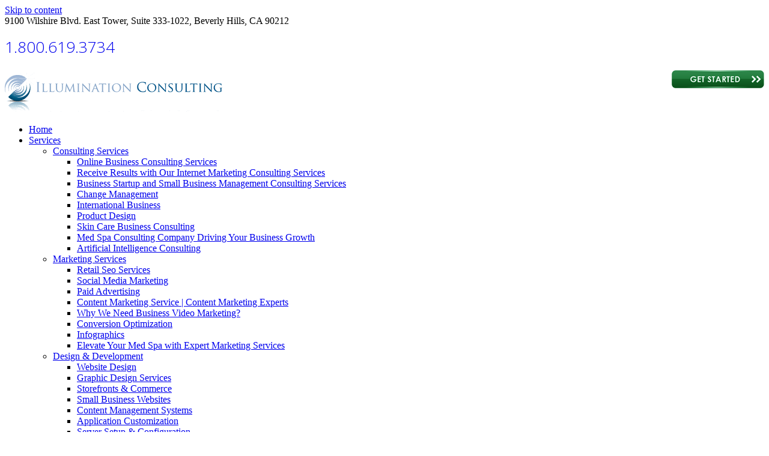

--- FILE ---
content_type: text/html; charset=UTF-8
request_url: https://illuminationconsulting.com/10-business-tips-online-retailing/internet-retailing/
body_size: 23069
content:
<!DOCTYPE html> <!--[if !(IE 6) | !(IE 7) | !(IE 8)  ]><!--> <html lang="en" class="no-js"> <!--<![endif]--> <head> 	<meta charset="UTF-8" /> 				<meta name="viewport" content="width=device-width, initial-scale=1, maximum-scale=1, user-scalable=0"/> 			<meta name="theme-color" content="#256092"/>	<link rel="profile" href="https://gmpg.org/xfn/11" /> 	<meta name='robots' content='noindex, follow' /> 	<style>img:is([sizes="auto" i], [sizes^="auto," i]) { contain-intrinsic-size: 3000px 1500px }</style> 	 	<!-- This site is optimized with the Yoast SEO plugin v26.1.1 - https://yoast.com/wordpress/plugins/seo/ --> 	<title>online-retailing -</title> 	<meta property="og:locale" content="en_US" /> 	<meta property="og:type" content="article" /> 	<meta property="og:title" content="online-retailing -" /> 	<meta property="og:description" content="Online Retailing Business" /> 	<meta property="og:url" content="https://illuminationconsulting.com/10-business-tips-online-retailing/internet-retailing/" /> 	<meta property="og:image" content="https://illuminationconsulting.com/10-business-tips-online-retailing/internet-retailing" /> 	<meta property="og:image:width" content="614" /> 	<meta property="og:image:height" content="413" /> 	<meta property="og:image:type" content="image/jpeg" /> 	<script type="application/ld+json" class="yoast-schema-graph">{"@context":"https://schema.org","@graph":[{"@type":"WebPage","@id":"https://illuminationconsulting.com/10-business-tips-online-retailing/internet-retailing/","url":"https://illuminationconsulting.com/10-business-tips-online-retailing/internet-retailing/","name":"online-retailing -","isPartOf":{"@id":"https://illuminationconsulting.com/#website"},"primaryImageOfPage":{"@id":"https://illuminationconsulting.com/10-business-tips-online-retailing/internet-retailing/#primaryimage"},"image":{"@id":"https://illuminationconsulting.com/10-business-tips-online-retailing/internet-retailing/#primaryimage"},"thumbnailUrl":"https://illuminationconsulting.com/wp-content/uploads/2014/08/Internet-retailing.jpg","datePublished":"2014-08-13T22:38:57+00:00","breadcrumb":{"@id":"https://illuminationconsulting.com/10-business-tips-online-retailing/internet-retailing/#breadcrumb"},"inLanguage":"en","potentialAction":[{"@type":"ReadAction","target":["https://illuminationconsulting.com/10-business-tips-online-retailing/internet-retailing/"]}]},{"@type":"ImageObject","inLanguage":"en","@id":"https://illuminationconsulting.com/10-business-tips-online-retailing/internet-retailing/#primaryimage","url":"https://illuminationconsulting.com/wp-content/uploads/2014/08/Internet-retailing.jpg","contentUrl":"https://illuminationconsulting.com/wp-content/uploads/2014/08/Internet-retailing.jpg","width":614,"height":413},{"@type":"BreadcrumbList","@id":"https://illuminationconsulting.com/10-business-tips-online-retailing/internet-retailing/#breadcrumb","itemListElement":[{"@type":"ListItem","position":1,"name":"Home","item":"https://illuminationconsulting.com/"},{"@type":"ListItem","position":2,"name":"10 Business Tips For Online Retailing","item":"https://illuminationconsulting.com/10-business-tips-online-retailing/"},{"@type":"ListItem","position":3,"name":"online-retailing"}]},{"@type":"WebSite","@id":"https://illuminationconsulting.com/#website","url":"https://illuminationconsulting.com/","name":"","description":"","publisher":{"@id":"https://illuminationconsulting.com/#organization"},"potentialAction":[{"@type":"SearchAction","target":{"@type":"EntryPoint","urlTemplate":"https://illuminationconsulting.com/?s={search_term_string}"},"query-input":{"@type":"PropertyValueSpecification","valueRequired":true,"valueName":"search_term_string"}}],"inLanguage":"en"},{"@type":"Organization","@id":"https://illuminationconsulting.com/#organization","name":"Illumination Consulting","url":"https://illuminationconsulting.com/","logo":{"@type":"ImageObject","inLanguage":"en","@id":"https://illuminationconsulting.com/#/schema/logo/image/","url":"https://illuminationconsulting.com/wp-content/uploads/2013/08/IC_Logo.jpg","contentUrl":"https://illuminationconsulting.com/wp-content/uploads/2013/08/IC_Logo.jpg","width":438,"height":573,"caption":"Illumination Consulting"},"image":{"@id":"https://illuminationconsulting.com/#/schema/logo/image/"}}]}</script> 	<!-- / Yoast SEO plugin. -->   <link rel='dns-prefetch' href='//cdn.chatway.app' /> <link rel='dns-prefetch' href='//platform-api.sharethis.com' /> <link rel='dns-prefetch' href='//fonts.googleapis.com' /> <link rel='dns-prefetch' href='//www.googletagmanager.com' /> <link rel="alternate" type="application/rss+xml" title=" &raquo; Feed" href="https://illuminationconsulting.com/feed/" /> <script>
window._wpemojiSettings = {"baseUrl":"https:\/\/s.w.org\/images\/core\/emoji\/16.0.1\/72x72\/","ext":".png","svgUrl":"https:\/\/s.w.org\/images\/core\/emoji\/16.0.1\/svg\/","svgExt":".svg","source":{"concatemoji":"https:\/\/illuminationconsulting.com\/wp-includes\/js\/wp-emoji-release.min.js?ver=6.8.3"}};
/*! This file is auto-generated */
!function(s,n){var o,i,e;function c(e){try{var t={supportTests:e,timestamp:(new Date).valueOf()};sessionStorage.setItem(o,JSON.stringify(t))}catch(e){}}function p(e,t,n){e.clearRect(0,0,e.canvas.width,e.canvas.height),e.fillText(t,0,0);var t=new Uint32Array(e.getImageData(0,0,e.canvas.width,e.canvas.height).data),a=(e.clearRect(0,0,e.canvas.width,e.canvas.height),e.fillText(n,0,0),new Uint32Array(e.getImageData(0,0,e.canvas.width,e.canvas.height).data));return t.every(function(e,t){return e===a[t]})}function u(e,t){e.clearRect(0,0,e.canvas.width,e.canvas.height),e.fillText(t,0,0);for(var n=e.getImageData(16,16,1,1),a=0;a<n.data.length;a++)if(0!==n.data[a])return!1;return!0}function f(e,t,n,a){switch(t){case"flag":return n(e,"\ud83c\udff3\ufe0f\u200d\u26a7\ufe0f","\ud83c\udff3\ufe0f\u200b\u26a7\ufe0f")?!1:!n(e,"\ud83c\udde8\ud83c\uddf6","\ud83c\udde8\u200b\ud83c\uddf6")&&!n(e,"\ud83c\udff4\udb40\udc67\udb40\udc62\udb40\udc65\udb40\udc6e\udb40\udc67\udb40\udc7f","\ud83c\udff4\u200b\udb40\udc67\u200b\udb40\udc62\u200b\udb40\udc65\u200b\udb40\udc6e\u200b\udb40\udc67\u200b\udb40\udc7f");case"emoji":return!a(e,"\ud83e\udedf")}return!1}function g(e,t,n,a){var r="undefined"!=typeof WorkerGlobalScope&&self instanceof WorkerGlobalScope?new OffscreenCanvas(300,150):s.createElement("canvas"),o=r.getContext("2d",{willReadFrequently:!0}),i=(o.textBaseline="top",o.font="600 32px Arial",{});return e.forEach(function(e){i[e]=t(o,e,n,a)}),i}function t(e){var t=s.createElement("script");t.src=e,t.defer=!0,s.head.appendChild(t)}"undefined"!=typeof Promise&&(o="wpEmojiSettingsSupports",i=["flag","emoji"],n.supports={everything:!0,everythingExceptFlag:!0},e=new Promise(function(e){s.addEventListener("DOMContentLoaded",e,{once:!0})}),new Promise(function(t){var n=function(){try{var e=JSON.parse(sessionStorage.getItem(o));if("object"==typeof e&&"number"==typeof e.timestamp&&(new Date).valueOf()<e.timestamp+604800&&"object"==typeof e.supportTests)return e.supportTests}catch(e){}return null}();if(!n){if("undefined"!=typeof Worker&&"undefined"!=typeof OffscreenCanvas&&"undefined"!=typeof URL&&URL.createObjectURL&&"undefined"!=typeof Blob)try{var e="postMessage("+g.toString()+"("+[JSON.stringify(i),f.toString(),p.toString(),u.toString()].join(",")+"));",a=new Blob([e],{type:"text/javascript"}),r=new Worker(URL.createObjectURL(a),{name:"wpTestEmojiSupports"});return void(r.onmessage=function(e){c(n=e.data),r.terminate(),t(n)})}catch(e){}c(n=g(i,f,p,u))}t(n)}).then(function(e){for(var t in e)n.supports[t]=e[t],n.supports.everything=n.supports.everything&&n.supports[t],"flag"!==t&&(n.supports.everythingExceptFlag=n.supports.everythingExceptFlag&&n.supports[t]);n.supports.everythingExceptFlag=n.supports.everythingExceptFlag&&!n.supports.flag,n.DOMReady=!1,n.readyCallback=function(){n.DOMReady=!0}}).then(function(){return e}).then(function(){var e;n.supports.everything||(n.readyCallback(),(e=n.source||{}).concatemoji?t(e.concatemoji):e.wpemoji&&e.twemoji&&(t(e.twemoji),t(e.wpemoji)))}))}((window,document),window._wpemojiSettings);
</script> <link rel='stylesheet' id='namespace-css' href='https://illuminationconsulting.com/wp-content/plugins/roboauditor/assets/css/robo-widget-style.css?ver=6.8.3' media='all' /> <link rel='stylesheet' id='validate-engine-css-css' href='https://illuminationconsulting.com/wp-content/plugins/wysija-newsletters/css/validationEngine.jquery.css?ver=2.22' media='all' /> <style id='wp-emoji-styles-inline-css'>  	img.wp-smiley, img.emoji { 		display: inline !important; 		border: none !important; 		box-shadow: none !important; 		height: 1em !important; 		width: 1em !important; 		margin: 0 0.07em !important; 		vertical-align: -0.1em !important; 		background: none !important; 		padding: 0 !important; 	} </style> <link rel='stylesheet' id='allow-webp-image-css' href='https://illuminationconsulting.com/wp-content/plugins/allow-webp-image/public/css/allow-webp-image-public.css?ver=1.0.1' media='all' /> <link rel='stylesheet' id='ghl-gf-extension-css' href='https://illuminationconsulting.com/wp-content/plugins/go-high-level-extension-for-gravity-form/public/css/ghl-gf-extension-public.css?ver=5.0.9' media='all' /> <link rel='stylesheet' id='topbar-css' href='https://illuminationconsulting.com/wp-content/plugins/top-bar/inc/../css/topbar_style.css?ver=6.8.3' media='all' /> <link rel='stylesheet' id='the7-font-css' href='https://illuminationconsulting.com/wp-content/themes/dt-the7/fonts/icomoon-the7-font/icomoon-the7-font.min.css?ver=12.9.1' media='all' /> <link rel='stylesheet' id='the7-awesome-fonts-css' href='https://illuminationconsulting.com/wp-content/themes/dt-the7/fonts/FontAwesome/css/all.min.css?ver=12.9.1' media='all' /> <link rel='stylesheet' id='the7-awesome-fonts-back-css' href='https://illuminationconsulting.com/wp-content/themes/dt-the7/fonts/FontAwesome/back-compat.min.css?ver=12.9.1' media='all' /> <link rel='stylesheet' id='the7-Defaults-css' href='https://illuminationconsulting.com/wp-content/uploads/smile_fonts/Defaults/Defaults.css?ver=6.8.3' media='all' /> <link rel='stylesheet' id='the7-fontello-css' href='https://illuminationconsulting.com/wp-content/themes/dt-the7/fonts/fontello/css/fontello.min.css?ver=12.9.1' media='all' /> <link rel='stylesheet' id='dt-web-fonts-css' href='https://fonts.googleapis.com/css?family=Roboto:400,500,600,700%7COpen+Sans:300,400,600,700,800%7CRoboto+Condensed:400,600,700' media='all' /> <link rel='stylesheet' id='dt-main-css' href='https://illuminationconsulting.com/wp-content/themes/dt-the7/css/main.min.css?ver=12.9.1' media='all' /> <link rel='stylesheet' id='the7-custom-scrollbar-css' href='https://illuminationconsulting.com/wp-content/themes/dt-the7/lib/custom-scrollbar/custom-scrollbar.min.css?ver=12.9.1' media='all' /> <link rel='stylesheet' id='the7-wpbakery-css' href='https://illuminationconsulting.com/wp-content/themes/dt-the7/css/wpbakery.min.css?ver=12.9.1' media='all' /> <link rel='stylesheet' id='the7-core-css' href='https://illuminationconsulting.com/wp-content/plugins/dt-the7-core/assets/css/post-type.min.css?ver=2.7.12' media='all' /> <link rel='stylesheet' id='the7-css-vars-css' href='https://illuminationconsulting.com/wp-content/uploads/the7-css/css-vars.css?ver=1dae0720262b' media='all' /> <link rel='stylesheet' id='dt-custom-css' href='https://illuminationconsulting.com/wp-content/uploads/the7-css/custom.css?ver=1dae0720262b' media='all' /> <link rel='stylesheet' id='dt-media-css' href='https://illuminationconsulting.com/wp-content/uploads/the7-css/media.css?ver=1dae0720262b' media='all' /> <link rel='stylesheet' id='the7-mega-menu-css' href='https://illuminationconsulting.com/wp-content/uploads/the7-css/mega-menu.css?ver=1dae0720262b' media='all' /> <link rel='stylesheet' id='the7-elements-albums-portfolio-css' href='https://illuminationconsulting.com/wp-content/uploads/the7-css/the7-elements-albums-portfolio.css?ver=1dae0720262b' media='all' /> <link rel='stylesheet' id='the7-elements-css' href='https://illuminationconsulting.com/wp-content/uploads/the7-css/post-type-dynamic.css?ver=1dae0720262b' media='all' /> <link rel='stylesheet' id='style-css' href='https://illuminationconsulting.com/wp-content/themes/dt-the7/style.css?ver=12.9.1' media='all' /> <link rel='stylesheet' id='dn_footer_contacts_front-custom-css' href='https://illuminationconsulting.com/wp-content/uploads/dn_footer_contacts_front.css?ver=1.7.1' media='all' /> <script src="https://illuminationconsulting.com/wp-includes/js/jquery/jquery.min.js?ver=3.7.1" id="jquery-core-js"></script> <script src="https://illuminationconsulting.com/wp-includes/js/jquery/jquery-migrate.min.js?ver=3.4.1" id="jquery-migrate-js"></script> <script id="gtmkit-js-before" data-cfasync="false" data-nowprocket="" data-cookieconsent="ignore">
		window.gtmkit_settings = {"datalayer_name":"dataLayer","console_log":false};
		window.gtmkit_data = {};
		window.dataLayer = window.dataLayer || [];
				
</script> <script src="https://illuminationconsulting.com/wp-content/plugins/allow-webp-image/public/js/allow-webp-image-public.js?ver=1.0.1" id="allow-webp-image-js"></script> <script src="https://illuminationconsulting.com/wp-content/plugins/go-high-level-extension-for-gravity-form/public/js/ghl-gf-extension-public.js?ver=5.0.9" id="ghl-gf-extension-js"></script> <script src="//illuminationconsulting.com/wp-content/plugins/revslider/sr6/assets/js/rbtools.min.js?ver=6.7.38" async id="tp-tools-js"></script> <script src="//illuminationconsulting.com/wp-content/plugins/revslider/sr6/assets/js/rs6.min.js?ver=6.7.38" async id="revmin-js"></script> <script id="topbar_frontjs-js-extra">
var tpbr_settings = {"fixed":"notfixed","user_who":"notloggedin","guests_or_users":"all","message":"We are a leading retail digital marketing agency & business consultants focused on results-driven relationships with our clients.","status":"active","yn_button":"nobutton","color":"#266092","button_text":"","button_url":"","button_behavior":"samewindow","is_admin_bar":"no","detect_sticky":"1"};
</script> <script src="https://illuminationconsulting.com/wp-content/plugins/top-bar/inc/../js/tpbr_front.min.js?ver=6.8.3" id="topbar_frontjs-js"></script> <script id="gtmkit-container-js-after" data-cfasync="false" data-nowprocket="" data-cookieconsent="ignore">
/* Google Tag Manager */
(function(w,d,s,l,i){w[l]=w[l]||[];w[l].push({'gtm.start':
new Date().getTime(),event:'gtm.js'});var f=d.getElementsByTagName(s)[0],
j=d.createElement(s),dl=l!='dataLayer'?'&l='+l:'';j.async=true;j.src=
'https://www.googletagmanager.com/gtm.js?id='+i+dl;f.parentNode.insertBefore(j,f);
})(window,document,'script','dataLayer','GTM-P843RN34');
/* End Google Tag Manager */
</script> <script id="gtmkit-datalayer-js-before" data-cfasync="false" data-nowprocket="" data-cookieconsent="ignore">
const gtmkit_dataLayer_content = {"pageType":"attachment"};
dataLayer.push( gtmkit_dataLayer_content );
</script> <script src="//platform-api.sharethis.com/js/sharethis.js#source=googleanalytics-wordpress#product=ga&amp;property=6017a0c0627bc500198ab49a" id="googleanalytics-platform-sharethis-js"></script> <script id="dt-above-fold-js-extra">
var dtLocal = {"themeUrl":"https:\/\/illuminationconsulting.com\/wp-content\/themes\/dt-the7","passText":"To view this protected post, enter the password below:","moreButtonText":{"loading":"Loading...","loadMore":"Load more"},"postID":"6540","ajaxurl":"https:\/\/illuminationconsulting.com\/wp-admin\/admin-ajax.php","REST":{"baseUrl":"https:\/\/illuminationconsulting.com\/wp-json\/the7\/v1","endpoints":{"sendMail":"\/send-mail"}},"contactMessages":{"required":"One or more fields have an error. Please check and try again.","terms":"Please accept the privacy policy.","fillTheCaptchaError":"Please, fill the captcha."},"captchaSiteKey":"","ajaxNonce":"fb52415e7b","pageData":"","themeSettings":{"smoothScroll":"off","lazyLoading":false,"desktopHeader":{"height":100},"ToggleCaptionEnabled":"disabled","ToggleCaption":"Navigation","floatingHeader":{"showAfter":140,"showMenu":true,"height":60,"logo":{"showLogo":true,"html":"<img class=\" preload-me\" src=\"https:\/\/illuminationconsulting.com\/wp-content\/uploads\/2013\/08\/illum-logo-header2.png\" srcset=\"https:\/\/illuminationconsulting.com\/wp-content\/uploads\/2013\/08\/illum-logo-header2.png 362w, https:\/\/illuminationconsulting.com\/wp-content\/uploads\/2013\/08\/illum-logo-header2.png 362w\" width=\"362\" height=\"70\"   sizes=\"362px\" alt=\"\" \/>","url":"https:\/\/illuminationconsulting.com\/"}},"topLine":{"floatingTopLine":{"logo":{"showLogo":false,"html":""}}},"mobileHeader":{"firstSwitchPoint":1050,"secondSwitchPoint":778,"firstSwitchPointHeight":80,"secondSwitchPointHeight":60,"mobileToggleCaptionEnabled":"disabled","mobileToggleCaption":"Menu"},"stickyMobileHeaderFirstSwitch":{"logo":{"html":"<img class=\" preload-me\" src=\"https:\/\/illuminationconsulting.com\/wp-content\/uploads\/2013\/08\/illum-logo-header2.png\" srcset=\"https:\/\/illuminationconsulting.com\/wp-content\/uploads\/2013\/08\/illum-logo-header2.png 362w, https:\/\/illuminationconsulting.com\/wp-content\/uploads\/2013\/08\/illum-logo-header2.png 362w\" width=\"362\" height=\"70\"   sizes=\"362px\" alt=\"\" \/>"}},"stickyMobileHeaderSecondSwitch":{"logo":{"html":"<img class=\" preload-me\" src=\"https:\/\/illuminationconsulting.com\/wp-content\/uploads\/2013\/08\/illum-logo-header2.png\" srcset=\"https:\/\/illuminationconsulting.com\/wp-content\/uploads\/2013\/08\/illum-logo-header2.png 362w, https:\/\/illuminationconsulting.com\/wp-content\/uploads\/2013\/08\/illum-logo-header2.png 362w\" width=\"362\" height=\"70\"   sizes=\"362px\" alt=\"\" \/>"}},"sidebar":{"switchPoint":990},"boxedWidth":"1340px"},"VCMobileScreenWidth":"768"};
var dtShare = {"shareButtonText":{"facebook":"Share on Facebook","twitter":"Share on X","pinterest":"Pin it","linkedin":"Share on Linkedin","whatsapp":"Share on Whatsapp"},"overlayOpacity":"85"};
</script> <script src="https://illuminationconsulting.com/wp-content/themes/dt-the7/js/above-the-fold.min.js?ver=12.9.1" id="dt-above-fold-js"></script> <script></script><link rel="https://api.w.org/" href="https://illuminationconsulting.com/wp-json/" /><link rel="alternate" title="JSON" type="application/json" href="https://illuminationconsulting.com/wp-json/wp/v2/media/6540" /><link rel="EditURI" type="application/rsd+xml" title="RSD" href="https://illuminationconsulting.com/xmlrpc.php?rsd" /> <meta name="generator" content="WordPress 6.8.3" /> <link rel='shortlink' href='https://illuminationconsulting.com/?p=6540' /> <link rel="alternate" title="oEmbed (JSON)" type="application/json+oembed" href="https://illuminationconsulting.com/wp-json/oembed/1.0/embed?url=https%3A%2F%2Filluminationconsulting.com%2F10-business-tips-online-retailing%2Finternet-retailing%2F" /> <link rel="alternate" title="oEmbed (XML)" type="text/xml+oembed" href="https://illuminationconsulting.com/wp-json/oembed/1.0/embed?url=https%3A%2F%2Filluminationconsulting.com%2F10-business-tips-online-retailing%2Finternet-retailing%2F&#038;format=xml" /> <!-- Markup (JSON-LD) structured in schema.org ver.4.8.1 START --> <!-- Markup (JSON-LD) structured in schema.org END --> <script>
(function() {
	(function (i, s, o, g, r, a, m) {
		i['GoogleAnalyticsObject'] = r;
		i[r] = i[r] || function () {
				(i[r].q = i[r].q || []).push(arguments)
			}, i[r].l = 1 * new Date();
		a = s.createElement(o),
			m = s.getElementsByTagName(o)[0];
		a.async = 1;
		a.src = g;
		m.parentNode.insertBefore(a, m)
	})(window, document, 'script', 'https://google-analytics.com/analytics.js', 'ga');

	ga('create', 'UA-3034969-3', 'auto');
			ga('send', 'pageview');
	})();
</script> <meta name="generator" content="Powered by WPBakery Page Builder - drag and drop page builder for WordPress."/> <meta name="generator" content="Powered by Slider Revolution 6.7.38 - responsive, Mobile-Friendly Slider Plugin for WordPress with comfortable drag and drop interface." /> <meta name="google-site-verification" content="SXRaA0_7V4tiTiFjD0PUnL0l5kKE4ywcXrRk05HIX1c" />  <meta name="geo.region" content="US" />    <meta name="ahrefs-site-verification" content="c41aaa57e1d8b6e7882a4e1ab34e24e353bb9c6e65c4bd905a3453398e670361">  <meta name="google-site-verification" content="HbQUjIZsUxkTrwZO44X74zsXJicAELAo5BQyMQtX4tw" /><link rel="icon" href="https://illuminationconsulting.com/wp-content/uploads/2021/01/favicon-16x16-1.png" type="image/png" sizes="16x16"/><link rel="icon" href="https://illuminationconsulting.com/wp-content/uploads/2021/01/favicon-32x32-1.png" type="image/png" sizes="32x32"/><script>function setREVStartSize(e){
			//window.requestAnimationFrame(function() {
				window.RSIW = window.RSIW===undefined ? window.innerWidth : window.RSIW;
				window.RSIH = window.RSIH===undefined ? window.innerHeight : window.RSIH;
				try {
					var pw = document.getElementById(e.c).parentNode.offsetWidth,
						newh;
					pw = pw===0 || isNaN(pw) || (e.l=="fullwidth" || e.layout=="fullwidth") ? window.RSIW : pw;
					e.tabw = e.tabw===undefined ? 0 : parseInt(e.tabw);
					e.thumbw = e.thumbw===undefined ? 0 : parseInt(e.thumbw);
					e.tabh = e.tabh===undefined ? 0 : parseInt(e.tabh);
					e.thumbh = e.thumbh===undefined ? 0 : parseInt(e.thumbh);
					e.tabhide = e.tabhide===undefined ? 0 : parseInt(e.tabhide);
					e.thumbhide = e.thumbhide===undefined ? 0 : parseInt(e.thumbhide);
					e.mh = e.mh===undefined || e.mh=="" || e.mh==="auto" ? 0 : parseInt(e.mh,0);
					if(e.layout==="fullscreen" || e.l==="fullscreen")
						newh = Math.max(e.mh,window.RSIH);
					else{
						e.gw = Array.isArray(e.gw) ? e.gw : [e.gw];
						for (var i in e.rl) if (e.gw[i]===undefined || e.gw[i]===0) e.gw[i] = e.gw[i-1];
						e.gh = e.el===undefined || e.el==="" || (Array.isArray(e.el) && e.el.length==0)? e.gh : e.el;
						e.gh = Array.isArray(e.gh) ? e.gh : [e.gh];
						for (var i in e.rl) if (e.gh[i]===undefined || e.gh[i]===0) e.gh[i] = e.gh[i-1];
											
						var nl = new Array(e.rl.length),
							ix = 0,
							sl;
						e.tabw = e.tabhide>=pw ? 0 : e.tabw;
						e.thumbw = e.thumbhide>=pw ? 0 : e.thumbw;
						e.tabh = e.tabhide>=pw ? 0 : e.tabh;
						e.thumbh = e.thumbhide>=pw ? 0 : e.thumbh;
						for (var i in e.rl) nl[i] = e.rl[i]<window.RSIW ? 0 : e.rl[i];
						sl = nl[0];
						for (var i in nl) if (sl>nl[i] && nl[i]>0) { sl = nl[i]; ix=i;}
						var m = pw>(e.gw[ix]+e.tabw+e.thumbw) ? 1 : (pw-(e.tabw+e.thumbw)) / (e.gw[ix]);
						newh =  (e.gh[ix] * m) + (e.tabh + e.thumbh);
					}
					var el = document.getElementById(e.c);
					if (el!==null && el) el.style.height = newh+"px";
					el = document.getElementById(e.c+"_wrapper");
					if (el!==null && el) {
						el.style.height = newh+"px";
						el.style.display = "block";
					}
				} catch(e){
					console.log("Failure at Presize of Slider:" + e)
				}
			//});
		  };</script> 		<style id="wp-custom-css"> 			span.custom-phone a {     color: #fff; 		text-decoration: none; } p.custom-phone a {     color: #7b7b7b;     text-decoration: none; } a.custom-phone {     text-decoration: none !important; }  div#wfboxOverlay {     display: none !important; } div#phantom {     top: 40px !important; } .ph-wrap.with-logo {     padding-top: 20px;     padding-bottom: 10px; }  /* D */ .new-sec {     position: relative;     padding-top: 50px !important;     padding-bottom: 50px !important; } .new-sec h1, .new-sec h2, .new-sec h3, .new-sec h4, .new-sec h5, .new-sec h6, .new-sec p, .new-sec a, .new-sec ul, .new-sec ul li {     /* font-family: Open Sans !important; */     font-family: "Open Sans", Helvetica, Arial, Verdana, sans-serif !important;     color: #000; } .new-sec .sec-title {     color: #000;     font-size: 35px;     line-height: 1.2;     font-weight: 700 !important; } .new-sec .sec-subtitle {     font-size: 22px;     line-height: 1.2;     font-weight: 600 !important; } .new-sec .pointers {     margin: 0;     padding: 0;     list-style: none;     column-count: 2; } .new-sec .pointers.count-1 {     column-count: unset; } .new-sec .pointers li {     color: #000;     position: relative;     padding-left: 25px; } .new-sec .pointers li:not(:last-child) {     margin: 0 0 5px; } .new-sec .pointers li::before {     position: absolute;     content: "\f058";     color: #004A70;     font-family: "Font Awesome 5 Free";     font-weight: 900;     left: 0;     top: 1px; } .new-sec .btn-group {     display: flex;     align-items: center;     gap: 20px; } .new-sec .btn {     color: #FFF !important;     padding: 10.5px 20px;     background-color: #004A70;     border: 1px solid #004A70;     border-radius: 4px;     text-decoration: none;     display: inline-block;     min-width: 100px;     text-align: center; } .new-sec .btn:hover {     background-color: #53A250;     border-color: #53A250; } .new-sec .call-btn {     color: #FFF !important;     padding: 5px 15px 5px 45px;     background-color: #004A70;     border: 1px solid #004A70;     border-radius: 4px;     text-decoration: none;     display: inline-block;     position: relative;     text-align: left; } .new-sec .call-btn small {     font-size: 11px;     display: block;     line-height: 1; } .new-sec .call-btn:hover {     background-color: #53A250;     border-color: #53A250; } .new-sec .call-btn::before {     position: absolute;     content: '';     background-image: url('/wp-content/uploads/2025/11/Group.png');     width: 25px;     height: 25px;     background-position: center;     background-repeat: no-repeat;     background-size: contain;     left: 15px;     top: 50%;     transform: translateY(-50%); } .new-sec .read-more-btn {     position: relative;     color: #004A70;     font-weight: 600;     text-decoration: none;     margin: 10px 0 0;     display: block;     width: fit-content; } .new-sec .read-more-btn::after {     position: absolute;     content: '\f061';     font-family: 'Font Awesome 5 Free';     font-weight: 900;     top: 1px;     right: -17px;     transform: rotate(-45deg); } .new-sec .read-more-btn:hover {     color: #53A250; } .hero-sec::before {     position: absolute;     content: '';     background-color: #004A70;     width: 100%;     height: 100%;     left: 0;     top: 0;     opacity: 0.7;     display: block !important; } .hero-sec .sec-title {     color: #FFF;     font-size: 45px; } .hero-sec p, .hero-sec ul li {     color: #FFF !important;     font-size: 16px; } .hero-sec .pointers li::before {     color: #FFF; } .hero-sec .btn {     color: #000 !important;     background-color: #FFF;     border-color: #FFF; } .hero-sec .btn:hover {     color: #FFF !important; } .hero-sec .call-btn {     background-color: transparent;     border-color: #FFF; } .hero-sec .content-col {     padding-right: 100px; } .hero-sec .hero-form #gform_wrapper_8 {     border-left: 8px solid #53A250;     max-width: 450px !important;     box-sizing: border-box;     padding-top: 20px;     border-radius: 10px; } .hero-sec .hero-form #gform_wrapper_8 form#gform_8 {     padding: 0; } .hero-sec .hero-form #gform_wrapper_8 .gfield {     margin: 0 0 20px; } .hero-sec .hero-form #gform_wrapper_8 label.gfield_label {     color: #FFF;     font-size: 14px;     font-family: "Open Sans", Helvetica, Arial, Verdana, sans-serif;     line-height: normal;     display: block;     margin-bottom: 5px; } .hero-sec .hero-form #gform_wrapper_8 input, .hero-sec .hero-form #gform_wrapper_8 select {     font-size: 14px !important;     font-family: "Open Sans", Helvetica, Arial, Verdana, sans-serif;     width: 100%;     padding-left: 50px;     margin: 0; } .hero-sec .hero-form #gform_wrapper_8 .gform_button {     color: #FFF;     padding: 15px 30px; } .hero-sec .hero-form #gform_wrapper_8 .gfsp_icon {     padding: 6px; } .help-sec .icon-txt-box {     background-color: #FFF;     border-radius: 10px;     overflow: hidden;     padding: 15px;     border: 1px solid #A8A8A8;     min-height: 338px; } .marketing-efforts-sec .icon-txt-box {     min-height: 443px; } .why-choose-sec .icon-txt-box {     min-height: 257px; } .skin-care-sec .icon-txt-box {     min-height: 365px; } .smm-services-sec .icon-txt-box {     min-height: 203px; } .paid-advertising-sec .icon-txt-box {     min-height: auto; } .solutions-sec .icon-txt-box {     padding: 20px;     border: 0;     min-height: 565px; } .icon-txt-box * {     text-align: left !important; } .help-sec .icon-txt-box .aio-icon-title {     margin: 15px 0 10px !important; } .icon-txt-box .aio-icon-img {     border-radius: 8px; } .icon-txt-box .uavc-circle {     border-radius: 50%; } .icon-txt-box .aio-icon-img img {     width: 30px;     height: 30px;     object-fit: contain;     object-position: center; } .icon-txt-box .aio-icon-title, .img-txt-box .title {     font-size: 20px !important;     font-weight: 600 !important;     line-height: 1.2em; } .icon-txt-box .aio-icon-description, .img-txt-box p {     color: #000;     font-family: "Open Sans", Helvetica, Arial, Verdana, sans-serif !important; } .solutions-sec .icon-txt-box ul {     margin-top: 10px; } .solutions-sec .icon-txt-box ul li::marker {     color: #004A70; } .prepaid-sec {     padding-top: 0 !important; } .prepaid-sec .wpb_row, .benefits-sec .wpb_row {     gap: 20px; } .prepaid-sec .wpb_column, .benefits-sec .benefits-col {     width: calc(100% / 2 - 10px); } .prepaid-sec.has-full-w .wpb_column {     width: 100%; } .prepaid-sec .sec-subtitle {     color: #1A4776; } .cta-sec::before {     position: absolute;     content: '';     background-color: #000;     width: 100%;     height: 100%;     left: 0;     top: 0;     opacity: 0.7;     display: block !important; } .get-started-sec::before {     display: none !important; } .cta-sec .sec-title, .cta-sec p, .cta-sec ul li, .cta-sec ul li::before {     color: #FFF !important; } .benefits-sec .benefits-col .vc_column-inner {     border: 1px solid; } .benefits-sec.align-start .wpb_row {     align-items: flex-start; } .img-txt-box-sec .wpb_row {     justify-content: center; } .img-txt-box {     background-color: #FFF;     border-radius: 10px;     overflow: hidden;     padding: 15px; } .services-sec .img-txt-box {     min-height: 414px;     box-sizing: border-box; } .img-txt-box img {     width: 100%;     max-width: 100%;     height: 170px;     object-fit: cover;     border-radius: 6px; } .img-txt-box p {     min-height: 108px; } .approach-retail-seo-sec .img-txt-box p {     min-height: 189px; } .cro-process-sec .img-txt-box p {     min-height: auto; } .video-design-sec .img-txt-box {     border: 1px solid #A8A8A8;     min-height: 271px;     box-sizing: border-box; } .video-design-sec .img-txt-box img {     height: 150px;     object-fit: contain;     object-position: left; } .new-sec .vc_tta-accordion .vc_tta-panel-heading, .new-sec .vc_tta-accordion .vc_tta-panel-body {     border-color: #EDEDED !important; } .new-sec .vc_tta-accordion .vc_tta-panel-title a {     font-size: 16px;     font-weight: 600;     line-height: 1.4;     font-family: "Open Sans", Helvetica, Arial, Verdana, sans-serif !important;     color: #000 !important; } .new-sec .vc_tta-accordion .vc_tta-panel-title i::before {     border-color: #000 !important; } .new-sec .wpb_single_image {     overflow: hidden; } .new-sec .wpb_single_image .vc_single_image-wrapper, .new-sec .wpb_single_image .vc_figure, .new-sec .wpb_single_image .vc_figure img {     width: 100% !important; } .social-rev-sec {     border-bottom: 1px solid #E8E8E8; } .social-rev-sec .wpb_single_image .vc_figure img {     width: 150px !important; } .business-grow-grid {     margin: 0 !important;     padding: 0 !important;     list-style: none !important;     display: flex;     flex-wrap: wrap;     justify-content: center;     row-gap: 20px; } .business-grow-grid li {     color: #FFF !important;     display: grid;     justify-items: center;     min-width: 250px; } .business-grow-grid li b {     font-size: 35px;     line-height: 1.2; } .business-grow-grid li:not(:last-child) {     border-right: 1px solid #616161; } .new-sec .blog-carousel-shortcode article {     border: 1px solid #A8A8A8;     border-radius: 10px;     overflow: hidden; } .new-sec .blog-carousel-shortcode article .entry-title a {     color: #000;     display: -webkit-box;     -webkit-box-orient: vertical;     -webkit-line-clamp: 2;     overflow: hidden; } .new-sec .blog-carousel-shortcode article .entry-excerpt p {     display: -webkit-box;     -webkit-box-orient: vertical;     -webkit-line-clamp: 3;     overflow: hidden; } .new-sec .blog-carousel-shortcode article .details-type-link {     font-size: 14px;     color: #004A70;     font-weight: 600; } .new-sec .blog-carousel-shortcode article .details-type-link:hover {     color: #53A250; } .new-sec .blog-carousel-shortcode article .details-type-link i, .new-sec .blog-carousel-shortcode article .details-type-link::before, .new-sec .blog-carousel-shortcode article .details-type-link::after {     display: none; } .new-sec .portfolio-carousel-shortcode article .post-thumbnail-wrap {     border-radius: 10px;     overflow: hidden; } .new-sec .portfolio-carousel-shortcode article .entry-title a {     color: #000;     margin: 10px 0 0;     display: inline-block; } .countries-grid {     margin: 0 !important;     padding: 0 !important;     list-style: none !important;     display: grid;     grid-template-columns: repeat(4, 1fr);     gap: 20px;     max-width: 900px;     margin: 0 auto !important; } .countries-grid li {     display: flex;     align-items: center;     gap: 0 15px;     font-size: 16px;     font-weight: 600; } .page-id-15167 #main, .page-id-15257 #main, .page-id-15281 #main, .page-id-15310 #main, .page-id-15330 #main, .page-id-15377 #main, .page-id-15534 #main, .page-id-15558 #main, .page-id-15577 #main, .page-id-15596 #main, .page-id-15617 #main, .page-id-15656 #main, .page-id-15696 #main, .page-id-15728 #main, .page-id-15773 #main, .page-id-15870 #main, .page-id-15921 #main, .page-id-15952 #main, .page-id-16084 #main, .page-id-16104 #main, .page-id-16125 #main, .page-id-16147 #main, .page-id-16199 #main, .page-id-16213 #main, .page-id-16277 #main, .page-id-16293 #main {     padding-top: 0; } @media only screen and (max-width: 970px) {     .new-sec .wpb_column {         width: 100%;     }     .new-sec .wpb_row {         row-gap: 20px;     }     .new-sec .sec-title {         font-size: 30px;     }     .new-sec .sec-subtitle {         font-size: 20px;     }     .new-sec .pointers {         column-count: 1;     }     .hero-sec .content-col {         padding-right: 0;     }     .hero-sec .sec-title {         font-size: 35px;     }     .prepaid-sec .wpb_column,     .benefits-sec .benefits-col {         width: 100%;         margin: 0 15px;     }     .why-small-sec .icon-txt-box,     .img-txt-box p,     .video-design-sec .img-txt-box {         min-height: auto !important;     }     .help-sec .icon-txt-box {         min-height: auto !important;     }     .social-rev-sec .wpb_column {         width: 50%;     }     .social-rev-sec .wpb_single_image .vc_figure img {         width: 125px !important;     }     .business-grow-grid li:not(:last-child) {         border-right: 0;     }     .countries-grid {         grid-template-columns: repeat(3, 1fr);     } } @media only screen and (max-width: 767px) {     .new-sec .sec-title {         font-size: 25px;     }     .hero-sec .sec-title {         font-size: 30px;     }     .countries-grid {         grid-template-columns: repeat(2, 1fr);     }     .business-grow-grid li {         min-width: 175px;     }     .business-grow-grid li b {         font-size: 30px;     } }		</style> 		<noscript><style> .wpb_animate_when_almost_visible { opacity: 1; }</style></noscript><script> (function(ss,ex){ window.ldfdr=window.ldfdr||function(){(ldfdr._q=ldfdr._q||[]).push([].slice.call(arguments));}; (function(d,s){ fs=d.getElementsByTagName(s)[0]; function ce(src){ var cs=d.createElement(s); cs.src=src; cs.async=1; fs.parentNode.insertBefore(cs,fs); }; ce('https://sc.lfeeder.com/lftracker_v1_'+ss+(ex?'_'+ex:'')+'.js'); })(document,'script'); })('3P1w24dx5ol4mY5n'); </script>  <script>
    document.addEventListener('DOMContentLoaded', function () {
        var links = document.getElementsByTagName("a");
        var i;
        for (i = 0; i < links.length; i++) {
            if (location.hostname !== links[i].hostname) {
                links[i].rel = "nofollow noopener noreferrer";
                links[i].target = "_blank";
            }
        }
    });
</script>    <script type="text/javascript">
    (function(c,l,a,r,i,t,y){
        c[a]=c[a]||function(){(c[a].q=c[a].q||[]).push(arguments)};
        t=l.createElement(r);t.async=1;t.src="https://www.clarity.ms/tag/"+i;
        y=l.getElementsByTagName(r)[0];y.parentNode.insertBefore(t,y);
    })(window, document, "clarity", "script", "twkwxxywma");
</script><style id='the7-custom-inline-css' type='text/css'> .vc_column-inner.vc_custom_1568673072208:hover {      border-bottom: #265f92;      border-style: solid;      border-width: 5px;      background-color: rgba(255, 255, 255, 0.49);      border-right: none;      border-left: none;      border-top: none;  }  .vc_column-inner.vc_custom_1535364116720:hover {  border-bottom: #b03850;      border-style: solid;      border-width: 5px;      background-color: rgba(255, 255, 255, 0.49);      border-right: none;      border-left: none;      border-top: none;  }  .vc_column-inner.vc_custom_1535364127341:hover {  	border-bottom: #54a352;      border-style: solid;      border-width: 5px;      background-color: rgba(255, 255, 255, 0.49);      border-right: none;      border-left: none;      border-top: none;  }  .wpb_column.vc_column_container.vc_col-sm-4.vc_col-has-fill:hover {      background: rgba(255, 255, 255, 0.5);  }  .text-area.show-on-desktop.near-logo-first-switch.in-menu-second-switch.first {      margin-bottom: -6px;      color: #aeafb5;      font-size: 26px;      font-weight: 300;      font-family: 'Open Sans', sans-serif;  }  #wysija-7  .widget_wysija {  background-image: url(//i0.wp.com/illuminationconsulting.com/wp-content/uploads/2013/10/banner-callout-bckg.jpg);  padding-top: 140px;  }  #wysija-7  .widget_wysija_cont input.wysija-submit {  margin-right: 2px;  margin-top: -52px;  position: relative;  float: right;  width: 66px;  height: 30px;  font-size: 10px;  border: 1px solid #215710;  border-radius: 6px;  color: #ffffff;  text-transform: uppercase;  box-shadow: 1px 1px 0 0 rgba(0, 0, 0, 0.07);  background: #235A12;  background: -webkit-gradient(linear, left top, left bottom, from(#30691D), to(#3D7213));  background: -webkit-linear-gradient(top, #278624, #1E4115);  background: -moz-linear-gradient(top, #43484c, #56595b);  background: -ms-linear-gradient(top, #43484c, #56595b);  background: -o-linear-gradient(top, #43484c, #56595b);  }  div.flare-vertical.flare-backgroundcolor-none.flare-left.enablecounters.closablevertical.countloaded.countloadfinished {  margin-top: 100px;  }  .tftable {font-size:12px;color:#333333;width:100%;border-width: 1px;border-color: #729ea5;border-collapse: collapse;}  .tftable th {font-size:12px;background-color:#acc8cc;border-width: 1px;padding: 8px;border-style: solid;border-color: #729ea5;text-align:left;}  .tftable tr {background-color:#ffffff;}  .tftable td {font-size:12px;border-width: 1px;padding: 8px;border-style: solid;border-color: #729ea5;  }  .wyg-box {      font-size: 15px;      color: #5a6063;      line-height: 24px;      float: right;      margin-right: 132px;  }  .wyg-box h2 {      font-size: 30px;      color: #0078ae;      font-weight: normal;      margin: 0 0 25px;      font-family: 'roboto-medium-webfont', sans-serif;  }  .wyg-box ul {}  .wyg-box ul li {      padding: 0 0 19px 36px;      position: relative;  }  .wyg-box ul li:before {      position: absolute;      top: 4px;      left: 1px;      width: 30px;      height: 24px;      content: "";      background: url(//i0.wp.com/illuminationconsulting.com/wp-content/uploads/2013/10/sprite-arrow.png) no-repeat;  }  .wyg-box ul li span {      font-weight: bold;      color: #0078ae;  }  .yithpopup_wrapper {  background: #FFFFFF;  opacity: .85;  }  .dark-grey {    background: #3d3f40 !important;  }  footer .wrapper.grey {    background: #46494b !important;  }  .lighter-grey {    background: #CACED1 !important;  }  .blue-radial-grad {    background: none;  }  .blue {    background: url('//i0.wp.com/illuminationconsulting.com/wp-content/uploads/2013/08/call-out-bckg.jpg');  }  .wrapper.preheader {  background-color: #0c1a27;  padding: 9px 0;  }  .get-started a {  position: relative;  width: 154px;  height: 30px;  margin-left: 15px;  margin-top: 5px;  background: url(//i0.wp.com/illuminationconsulting.com/wp-content/uploads/2013/09/get-started-button.png) no-repeat 0px -30px;  float: right;  overflow: hidden;  text-indent: -9999px;  }  .get-started a:hover {  position: relative;  width: 154px;  height: 30px;  margin-left: 15px;  background: url(//i0.wp.com/illuminationconsulting.com/wp-content/uploads/2013/09/get-started-button.png) no-repeat 0px 0px;  float: right;  overflow: hidden;  text-indent: -9999px;  }  .sc-highlight {  padding-top: 10px;  padding-bottom: 10px;  /* position: relative; */  /* zoom: 1; */  }  .two-headers a {    position: absolute;    right: 0;    width: 95px;    height: 95px;    top: 50%;    margin-top: -46px;  }  .hp-services a {  color: #c2c2c2;   font-size: 16px;  text-shadow: 2px 2px 2px rgba(0, 0, 0, 1);  text-decoration: none;  }  .branding {      line-height: 0;      font-size: 0;      margin-top: 25px;  }  .contact {  	color: #fff;  	line-height: 41px;  	padding-left: 25px;  	background-image: url(https://illuminationconsulting.com/img/sprite.png);  	background-repeat: no-repeat;  	float: right;  }  .bus-consult a {      font-size: 24px;      font-weight: 300;      text-transform: none;      margin-bottom: 0;      text-decoration: none;  }  .bus-consult a, .bus-consult h3 {      color: #53575b;      text-shadow: 1px 1px 1px rgba(255, 255, 255, 0.3);      text-align: center;  }  .bus-consult h3 {      font-size: 12px;      font-weight: 400;      text-transform: uppercase;      margin-bottom: 0;  }  .service-icons h3 {      text-transform: uppercase;      font-size: 20px !important;      font-weight: 700;      color: #256092;  }  .service-icons {      color: #e2e5e8;  }  .left_navigation li:first-child {      border-top: 0px solid #dadada;      box-shadow: 0 0px 0 0 #fff inset;  }  .testimonial-item .dt-owl-item article {      background: url(https://illuminationconsulting.com/wp-content/themes/Circles/img/quotes.png) no-repeat right -10px #e6e6e6;      padding: 20px 25px;      position: relative;      border-radius: 5px;  }  .icons-services h3 {      font-size: 22px !important;      font-weight: 600;      color: #256092;  }  .icons-services-design h3 {      font-size: 22px !important;      font-weight: 600;      color: #b1374f;  }  .icons-services-market h3 {      font-size: 22px !important;      font-weight: 600;      color: #53a250;  }  .address {      background: url(https://illuminationconsulting.com/wp-content/themes/Circles/img/sprite.png) -344px -170px no-repeat;  }  .address, .email, .phone {      padding-left: 40px;  }  .widget_text address ul {      margin-top: 25px;  }  .phone {      background: url(https://illuminationconsulting.com/wp-content/themes/Circles/img/sprite.png) -347px -315px no-repeat;  }  .email {      background: url(https://illuminationconsulting.com/wp-content/themes/Circles/img/sprite.png) -348px -422px no-repeat;  }  .why-choose-icons h3 {  color: #484848;      font-weight: 700;  }  .advantages .icon-content a{display:block;margin:0;font-size:12px;font-weight:400;color:#7b7b7b;font-family:'Open Sans',sans-serif}  .advantages .icon-content a:hover{color:#3170ac}.marble-color{background-color:#d1dae9!important}.menu li>a{padding:0}  .headerstyle2 .menu>li,.headerstyle2 .menu>ul>li,.headerstyle4 .menu>li,.headerstyle4 .menu>ul>li{margin-right:28px}.widget_our_clients{  	position:relative;float:left;width:100%;padding:0;margin-top:-72px}footer .widget h2{color:#b1b6b9;text-transform:uppercase;font-size:14px;font-weight:800;margin-bottom:20px  		}footer .widget_text div{color:#b1b6b9}footer .widget_text address{color:#b1b6b9;font-style:normal}  		.wysija-input{display:block;width:100%;-webkit-box-sizing:border-box;-moz-box-sizing:border-box;-ms-box-sizing:border-box;box-sizing:border-box;border-width:0;margin:10px 1px 0 0;overflow:hidden;color:#b1b6b9;font-size:12px;position:relative;height:34px;padding:8px;border-radius:8px;-webkit-box-shadow:1px 1px 0 0 rgba(255,255,255,.07),0 1px 0 0 rgba(0,0,0,.1) inset;box-shadow:1px 1px 0 0 rgba(255,255,255,.07),0 1px 0 0 rgba(0,0,0,.1) inset;background:#808385;outline:0;-webkit-transition:.3s;-moz-transition:.3s;-o-transition:.3s;-ms-transition:.3s;transition:.3s}footer   .wrapper.grey .container{padding:45px 0 35px}.wysija-input.focus{background:#3a3a3a}  .widget_wysija_cont input.wysija-submit{  	margin-right:2px;margin-top:-52px;  	position:relative;float:right;width:66px;  	height:30px;font-size:10px;border:1px solid #56595b;  	border-radius:6px;color:#b1b6b9;text-transform:uppercase;box-shadow:1px 1px 0 0 rgba(0,0,0,.07);  	background:#56595b;background:-webkit-gradient(linear,left top,left bottom,from(#43484c),to(#56595b));  	background:-webkit-linear-gradient(top,#43484c,#56595b);background:-moz-linear-gradient(top,#43484c,#56595b);background:-ms-linear-gradient(top,#43484c,#56595b);background:-o-linear-gradient(top,#43484c,#56595b)}  	.design-development .tran03slinear{color:#B1374F}.marketing .service-icon:hover span,.marketing .tran03slinear{color:#53a250}.design-development .service-icon:hover span{color:#B1374F}  	.marketing .sc-icon.sc-icon-style2:hover span{background-color:#53a250;color:#fff}.design-development .sc-icon.sc-icon-style2:hover span{background-color:#B1374F;color:#fff}  	.marketing .sc-icon h2{color:#53a250}.design-development .sc-icon h2{color:#B1374F}.marketing .service.service-style2 .service-icon span{color:#53a250}.design-development   	.service.service-style2 .service-icon span{color:#B1374F}.design-development .service.service-style2:hover .service-icon span,.marketing .service.service-style2:hover   	.service-icon span{color:#fff}.marketing .service.service-style2:hover .service-icon div{background-color:#53a250}.design-development .service.service-style2:hover   	.service-icon div{background-color:#B1374F}.latest-excerpts p{color:#b4b8bc;margin:0}  	.flexslider{margin:0 0 10px;border:0;background:0 0;-webkit-border-radius:0;-moz-border-radius:0;-o-border-radius:0;border-radius:0;box-shadow:0 0 0;-webkit-box-shadow:0 0 0;-moz-box-shadow:0 0 0;-o-box-shadow:0 0 0;zoom:1;opacity:0}  	.sc-icon h2{font-weight:500;font-size:15px;text-transform:none;margin-bottom:10px}.sc-icon p b{color:#3170ac}.marketing .service-icon:hover div{border-color:#53a250}.design-development .service-icon:hover div{border-color:#B1374F}  	.service-icon:hover div{border-color:#3170ac}.headerstyle2 .header-image,.headerstyle5 .header-image{height:100px}.headerstyle2 .headline h1,.headerstyle5 .headline h1{line-height:35px;text-shadow:1px 1px 1px rgba(0,0,0,.5);margin-top:16px}  	.headerstyle2 .menu li>span{display:block;top:50%;margin-top:-8px;margin-right:-12px;right:0}#search-icon{float:right;position:relative;z-index:100;margin-right:28px}.left-sidebar h1,.left-sidebar h2,  	.right-sidebar h1,.right-sidebar h2{text-transform:uppercase;font-size:14px;font-weight:800;margin-bottom:5px}.latest-posts li:first-child .latest-desc{border-bottom:1px solid #b4b8bc;padding-bottom:10px;margin-bottom:10px}  	.sc-promo-line-text{font-size:28px;margin-top:-16px;color:#FFF;margin-bottom:0!important;letter-spacing:-.03em;font-weight:300}.gallery-filters{font-size:12px;text-transform:uppercase;line-height:38px}  	.bluehomebutton,.greenhomebutton{display:inline-block;font-family:Arial;font-weight:700;font-style:normal;height:29px;line-height:29px;width:149px;color:#fff;text-decoration:none;text-align:center;font-size:14px}  	.greenhomebutton{-moz-box-shadow:inset 0 1px 0 0 #9AC378;-webkit-box-shadow:inset 0 1px 0 0 #9AC378;box-shadow:inset 0 1px 0 0 #9AC378;background:-webkit-gradient(linear,left top,left bottom,color-stop(.05,#237e3f),color-stop(1,#094d17));background:-moz-linear-gradient(center top,#237e3f 5%,#094d17 100%);filter:progid:DXImageTransform.Microsoft.gradient(startColorstr='#237e3f', endColorstr='#094d17');background-color:#9dce2c;-moz-border-radius-topleft:7px;-moz-border-radius-topright:7px;-moz-border-radius-bottomright:7px;-moz-border-radius-bottomleft:7px;text-indent:0;border:1px solid #32363b;text-shadow:1px 1px 0 #689324;-webkit-border-radius:7px;border-radius:7px}  	.greenhomebutton:hover{background:-webkit-gradient(linear,left top,left bottom,color-stop(.05,#094d17),color-stop(1,#237e3f));background:-moz-linear-gradient(center top,#094d17 5%,#237e3f 100%);filter:progid:DXImageTransform.Microsoft.gradient(startColorstr='094d17', endColorstr='#237e3f');background-color:#8cb82b}  	.greenhomebutton:active{position:relative;top:1px}  	.bluehomebutton{-moz-box-shadow:inset 0 1px 0 0 #97c4fe;-webkit-box-shadow:inset 0 1px 0 0 #97c4fe;box-shadow:inset 0 1px 0 0 #97c4fe;background:-webkit-gradient(linear,left top,left bottom,color-stop(.05,#3d94f6),color-stop(1,#003d79));background:-moz-linear-gradient(center top,#3d94f6 5%,#003d79 100%);filter:progid:DXImageTransform.Microsoft.gradient(startColorstr='#3d94f6', endColorstr='#003d79');background-color:#3d94f6;-moz-border-radius-topleft:7px;-moz-border-radius-topright:7px;-moz-border-radius-bottomright:7px;-moz-border-radius-bottomleft:7px;text-indent:0;border:1px solid #32363b;text-shadow:1px 1px 0 #1570cd;-webkit-border-radius:7px;border-radius:7px}  	.contact_us_form,.get_started_form{-webkit-box-sizing:border-box;-moz-box-sizing:border-box;-ms-box-sizing:border-box;-webkit-box-shadow:0 1px 0 0 rgba(0,0,0,.1) inset;-webkit-transition:.3s;-moz-transition:.3s;-o-transition:.3s;-ms-transition:.3s}  	.bluehomebutton:hover{background:-webkit-gradient(linear,left top,left bottom,color-stop(.05,#003d79),color-stop(1,#3d94f6));background:-moz-linear-gradient(center top,#003d79 5%,#3d94f6 100%);filter:progid:DXImageTransform.Microsoft.gradient(startColorstr='#1e62d0', endColorstr='#3d94f6');background-color:#1e62d0}.bluehomebutton:active{position:relative;top:1px}.tp-caption a{color:#fff;text-shadow:none}.tp-caption a:hover{color:#fff}.widget_recent_posts_2{position:relative;float:left;width:100%;margin-bottom:25px}  .get_started_form{position:relative;padding:8px;max-width:580px;border-radius:8px;height:920px;box-sizing:border-box;box-shadow:0 1px 0 0 rgba(0,0,0,.1) inset;background:#cedce7;background:-moz-linear-gradient(top,rgba(206,220,231,1) 0,rgba(89,106,114,1) 100%);background:-webkit-gradient(linear,left top,left bottom,color-stop(0,rgba(206,220,231,1)),color-stop(100%,rgba(89,106,114,1)));background:-webkit-linear-gradient(top,rgba(206,220,231,1) 0,rgba(89,106,114,1) 100%);background:-o-linear-gradient(top,rgba(206,220,231,1) 0,rgba(89,106,114,1) 100%);background:-ms-linear-gradient(top,rgba(206,220,231,1) 0,rgba(89,106,114,1) 100%);background:linear-gradient(to bottom,rgba(206,220,231,1) 0,rgba(89,106,114,1) 100%);filter:progid:DXImageTransform.Microsoft.gradient( startColorstr='#cedce7', endColorstr='#596a72', GradientType=0 );transition:.3s}#contact{list-style:none;margin:0}#contact li{float:left;height:60px;margin:0 0 20px;position:relative;width:540px}#contact li .text,#contact li .wpcf7-form-control-wrap{position:absolute}#contact li .text{background:#F0EFEF;padding:15px 10px 10px 0;z-index:100;min-width:85px;border-bottom-right-radius:5px;-moz-border-radius-bottomright:5px;-webkit-border-bottom-right-radius:5px;border-top-left-radius:5px;-moz-border-radius-topleft:5px;-webkit-border-top-left-radius:5px;text-indent:5px}#contact li .required{position:absolute;right:10px;top:10px;z-index:100}#contact li .wpcf7-form-control-wrap input,#contact li .wpcf7-form-control-wrap textarea{background:#fff;border:5px solid #F0EFEF;border-radius:5px;-moz-border-radius:5px;-webkit-border-radius:5px;padding:15px 10px 25px;width:509px;text-indent:95px;z-index:100;margin:0}#contact li .wpcf7-form-control-wrap input:focus,#contact li .wpcf7-form-control-wrap textarea:focus{background:#F0EFEF}#contact li .wpcf7-form-control-wrap textarea{line-height:28px;padding:10px;height:200px}#contact li#message{min-height:220px}#contact li#submit input{color:#fff;text-decoration:none;margin:10px 30px 0 0;background:#7abb78;filter:progid:DXImageTransform.Microsoft.gradient(startColorstr='#53a250', endColorstr='#7abb78');background:-webkit-gradient(linear,0 0,0 100%,from(#53a250),to(#7abb78));background:-moz-linear-gradient(top,#53a250,#7abb78);border:none;-moz-border-radius:3px;-webkit-border-radius:3px;-0-border-radius:3px;border-radius:3px;display:block;padding:10px 25px;text-align:center;text-shadow:0 1px 0 #7abb78;text-transform:uppercase}.contact_us_form,.what_to_expect{border-radius:8px;position:relative}#contact li#submit input:hover{background:#53a250;filter:progid:DXImageTransform.Microsoft.gradient(startColorstr='#7abb78', endColorstr='#53a250');background:-webkit-gradient(linear,0 0,0 100%,from(#7abb78),to(#53a250));background:-moz-linear-gradient(top,#7abb78,#53a250);-moz-box-shadow:0 1px 2px rgba(0,0,0,.5) inset;-webkit-box-shadow:0 1px 2px rgba(0,0,0,.5) inset;-o-box-shadow:0 1px 2px rgba(0,0,0,.5) inset;box-shadow:0 1px 2px rgba(0,0,0,.5) inset;color:#06506c;text-shadow:0 1px 0 rgba(255,255,255,.25);text-transform:uppercase;cursor:pointer}div.wpcf7-validation-errors{clear:left}#contact p.captchac{clear:left;margin:0}#contact li  .captchar .wpcf7-form-control-wrap input{  	text-indent:130px}div#map-box{display:block;height:250px  	}  .contact_us_form{padding:8px;height:650px;box-sizing:border-box;box-shadow:0 1px 0 0 rgba(0,0,0,.1) inset;background:#cedce7;background:-moz-linear-gradient(top,rgba(206,220,231,1) 0,rgba(89,106,114,1) 100%);background:-webkit-gradient(linear,left top,left bottom,color-stop(0,rgba(206,220,231,1)),color-stop(100%,rgba(89,106,114,1)));background:-webkit-linear-gradient(top,rgba(206,220,231,1) 0,rgba(89,106,114,1) 100%);background:-o-linear-gradient(top,rgba(206,220,231,1) 0,rgba(89,106,114,1) 100%);background:-ms-linear-gradient(top,rgba(206,220,231,1) 0,rgba(89,106,114,1) 100%);background:linear-gradient(to bottom,rgba(206,220,231,1) 0,rgba(89,106,114,1) 100%);filter:progid:DXImageTransform.Microsoft.gradient( startColorstr='#cedce7', endColorstr='#596a72', GradientType=0 );transition:.3s}.wpcf7-list-item-label{color:#fff}.what_to_expect{padding:12px;-webkit-box-sizing:border-box;-moz-box-sizing:border-box;-ms-box-sizing:border-box;box-sizing:border-box;-webkit-box-shadow:0 1px 0 0 rgba(0,0,0,.1) inset;box-shadow:0 1px 0 0 rgba(0,0,0,.1) inset;background:#b4ddb4;background:-moz-linear-gradient(top,rgba(180,221,180,1) 0,rgba(83,162,80,1) 100%);background:-webkit-gradient(linear,left top,left bottom,color-stop(0,rgba(180,221,180,1)),color-stop(100%,rgba(83,162,80,1)));background:-webkit-linear-gradient(top,rgba(180,221,180,1) 0,rgba(83,162,80,1) 100%);background:-o-linear-gradient(top,rgba(180,221,180,1) 0,rgba(83,162,80,1) 100%);background:-ms-linear-gradient(top,rgba(180,221,180,1) 0,rgba(83,162,80,1) 100%);background:linear-gradient(to bottom,rgba(180,221,180,1) 0,rgba(83,162,80,1) 100%);filter:progid:DXImageTransform.Microsoft.gradient( startColorstr='#b4ddb4', endColorstr='#53a250', GradientType=0 );-webkit-transition:.3s;-moz-transition:.3s;-o-transition:.3s;-ms-transition:.3s;transition:.3s}.single-gallery .grid_5 section h1{font-size:14px;font-weight:800;margin-bottom:18px;text-transform:uppercase;line-height:1}body .btn-style3{font:14px 'open sans',arial,tahoma;font-weight:600;color:#e2e5e8;background:-webkit-gradient(linear,left top,left bottom,color-stop(.05,#3d94f6),color-stop(1,#003d79));background:-moz-linear-gradient(center top,#3d94f6 5%,#003d79 100%);filter:progid:DXImageTransform.Microsoft.gradient(startColorstr='#3d94f6', endColorstr='#003d79');background-color:#3d94f6;text-shadow:1px 1px 1px rgba(0,0,0,.1);border:1px solid rgba(0,0,0,.1);padding:10px 35px;box-shadow:inset 0 6px 0 0 rgba(255,255,255,.15);border-radius:8px;text-transform:uppercase}#date,#month{color:#fff;text-align:center}body .btn-style3:hover{background:-webkit-gradient(linear,left top,left bottom,color-stop(.05,#237e3f),color-stop(1,#094d17));background:-moz-linear-gradient(center top,#237e3f 5%,#094d17 100%);filter:progid:DXImageTransform.Microsoft.gradient(startColorstr='#237e3f', endColorstr='#094d17');background-color:#9dce2c}#postmeta_author,#postmeta_comments{background:url(https://illuminationconsulting.com/wp-content/uploads/2013/10/illum-sm-logo.gif) no-repeat;padding:0 15px 2px 25px}#postdate{float:left;display:block;background:url(https://illuminationconsulting.com/wp-content/uploads/2013/10/date.gif) no-repeat;height:48px;width:48px;margin-right:10px;margin-left:10px;margin-top:8px;position:relative;top:0}#month{font:14px Arial,Helvetica,sans-serif;text-transform:uppercase;padding-top:1px}#date{font:20px Arial,Helvetica,sans-serif;padding-top:3px}#postmeta_comments{margin-left:15px}.headline.marble.border-bottom-black-tr{background:url(https://illuminationconsulting.com/wp-content/uploads/2013/10/Background1.jpg)}image.headerstyle2 .page-path a{color:#999}.headline.marble h1{color:#ddd}body.headerstyle2 .page-path span.current,body.no-header-image.headerstyle2 .page-path span.current{color:#9ab7d2}.what_to_expect h1{font-size:26px;font-weight:700;font-style:italic;background:#53A250;border-radius:7px;text-transform:none;padding-left:5px}.what_to_expect p{font-size:18px;line-height:18px;border-bottom:0px solid #fff}.what_to_expect span{font-size:25px}.workwithusbox{float:left;width:100%;text-align:center;position:relative;border:1px solid #ccc;border-radius:3px;overflow:hidden;padding:25px 0}.workwithusbox .bottom-line{position:absolute;bottom:0;width:100%;height:1px;background-color:#E6E6E6;border-bottom:1px solid #3aa6e3;border-top:1px solid #cbcbcc;left:0}div.wpcf7-mail-sent-ok{border:2px solid #398f14;color:#2b4b09}.sc-list ul li{padding:9px 0 10px 1.4em;border-bottom:0;box-shadow:0 1px 0 0 #fff}.three-plates{background:#a7acaf!important;overflow:visible}.grey_box{margin-top:-10px;margin-bottom:-10px}div.avatar{width:51px;height:51px;padding:0;border-radius:0;overflow:hidden;border:4px solid rgba(236,236,236,.4);behavior:url(/wp-content/themes/circles/css/PIE.htc);-webkit-box-shadow:0 0 0 1px rgba(116,122,124,.4);box-shadow:0 0 0 1px rgba(116,122,124,.4)}.sc-highlight .sc-form-submit input{background-color:#edeeef;border-radius:3px;position:absolute;right:0;margin-right:51%;font-size:11px;height:25px;line-height:5px}.sc-highlight .sc-form-row span.sc-form-clear{background-color:#edeeef;border-radius:3px;padding:9px 30px;top:0;color:#45484A;left:0;right:auto;margin-left:51%;line-height:0;font-size:11px;height:7px}    input[type="submit"]:not([name="update_cart"]):not(.woocommerce-widget-layered-nav-dropdown__submit) {      font: normal 12px / 12px "Roboto", Helvetica, Arial, Verdana, sans-serif;      text-transform: none;      border-radius: 8px;      padding: 12px 18px 12px 5px;      min-height: 38px;      padding-top: 0;      padding-bottom: 0;  }  .shareaholic-share-buttons-container.shareaholic-ui.shr-no-print.shareaholic-flat.shareaholic-.shareaholic-floated.shareaholic-vertical {      margin-top: 227px;  }  input[type="text"],  input[type="search"],  input[type="tel"],  input[type="url"],  input[type="email"],  input[type="number"],  input[type="date"],  input[type="range"],  input[type="password"],  select,  .wpcf7-number {    height: 45px;    border-radius: 8px;  }  #gform_wrapper_1 .gform_footer.top_label {  	display: none;  }  .homebutton:hover {    background: #b7c8df;    background-image: -webkit-linear-gradient(top, #b7c8df, #004a70);    background-image: -moz-linear-gradient(top, #b7c8df, #004a70);    background-image: -ms-linear-gradient(top, #b7c8df, #004a70);    background-image: -o-linear-gradient(top, #b7c8df, #004a70);    background-image: linear-gradient(to bottom, #b7c8df, #004a70);    text-decoration: none;  }  .sp_chisel button {      color: #f7f7f7!important;  }  .sp_material_wrapper {      background-color: rgba(0, 0, 0, 0.82) !important;      border-radius: 10px;      border-left-color: #00548f;      border-left-width: 5px;      border-left-style: solid;        max-width: 1050px;  }  .sp_material button {  	color: #f7f7f7!important;  }  .gform_footer input.button, #main .gform_wrapper .gform_footer input[type="submit"]:hover {  background-color: #ec7c04;  box-shadow: none;  }  #field_1_4 .homebutton {       font: normal bold 18px "Roboto", Helvetica, Arial, Verdana, sans-serif;      padding: 32px 20px 37px 20px;      border-radius: 0px 10px 10px 0px;      background-color: #338743;      background-image: -webkit-linear-gradient(top, #98cca2, #338743);    background-image: -moz-linear-gradient(top, #98cca2, #338743);    background-image: -ms-linear-gradient(top, #98cca2, #338743);    background-image: -o-linear-gradient(top, #98cca2, #338743);    background-image: linear-gradient(to bottom, #98cca2, #338743);      color: #ffffff !important;      text-shadow: none;      text-transform: capitalize;      margin-top: -15px;      margin-bottom: -15px;      border: none;      margin-right: 0px;      float: right;  }  li#field_1_4 a {  	display: none;  }  .sp_material .gf_inline {      margin-right: 0% !important;  }  /* Use a media query to add a breakpoint at 800px: */  @media screen and (max-width: 700px) {  #field_1_4 .homebutton {      width: 100%;  		border-radius: 10px 10px 10px 10px;  		margin-top: 30px;      position: inherit;	  	  margin-bottom: 30px;  	margin-right: 45px;  /* The width is 100%, when the viewport is 800px or smaller */    }  }  form#gform_1 {      margin-right: -30px;      margin-left: 50px;  }  .fancytext-typewriter-background-enabled {      border-radius: 8px;  }  #main .gform_wrapper .gform_footer input.button, #main .gform_wrapper .gform_footer input[type="submit"] {      font: normal bold 14px / 16px "Roboto", Helvetica, Arial, Verdana, sans-serif;      padding: 25px 52px 25px 52px;      border-radius: 10px;      float: right;      background-color: #338743;      color: #ffffff;      text-shadow: none;      text-transform: uppercase;      font-size: 22px;  }  #main .gform_wrapper textarea {      font: normal 20px / 25px "Open Sans", Helvetica, Arial, Verdana, sans-serif;  }  form#gform_8 {      padding: 20px;  }  .sp_goose_wrapper {      padding: 10px 5px 10px 15px;  }  #gform_wrapper_4 input[type="text"] textarea {     font-size: 20px;     line-height: 22px;  }  #gform_wrapper_8 input[type="text"] textarea {     font-size: 20px;     line-height: 22px;  }  #page input[type="text"], #page input[type="search"], #page input[type="tel"], #page input[type="url"], #page input[type="email"], #page input[type="number"], #page input[type="date"], #page input[type="range"], #page input[type="password"], #page select, #page textarea, #page .wpcf7-number {      font-size: 18px;      line-height: 20px;  }  input#gform_submit_button_11.gform_button.button {      padding: 20px 25px 20px 25px !important;  }  .gf_stylespro.sp_kiwi .gfield {      margin-bottom: 0px;      margin-top: 0px;  }  ul#gform_fields_11 {      padding-left: 15px;  }  h2 .colorTwo {  	color:#4d4d4d;  }  a.vc_general.vc_btn3.vc_btn3-size-md.vc_btn3-shape-rounded.vc_btn3-style-flat.vc_btn3-color-white {      font-size: 18px;      font-weight: 700;      color: #256092;  }  h2 .colorGreen {  	color:#53a250;  }  h2 .colorRed {  	color:#b1374f;  }  input#input_8_1, input#input_8_2,  input#input_8_3,  input#input_8_4,  input#input_4_7_3, input#input_4_7_6,  input#input_4_2,  input#input_4_3,   input#input_4_4,  textarea#input_4_8,  input#input_3_7_3,  input#input_3_7_6,  input#input_3_2,  input#input_3_3,  input#input_3_4 ,  textarea#input_3_8 {      background: white;  }  ul#gform_fields_1 {      padding-top: 15px;      padding-bottom: 7px;  }  select#input_8_5,  select#input_2_5,  select#input_3_5 {      height: 43px;  }  input#gform_submit_button_8,  input#gform_submit_button_2,  input#gform_submit_button_4,  input#gform_submit_button_3 {      font-size: 18px;      padding: 20px 55px;      line-height: 20px;  }  input#gform_submit_button_11 {      margin-left: 30px;      background: green;      font-size: 19px;      border: none;  }  .vc_pie_chart .vc_pie_chart_value {      font-weight: 600;  }  div#gform_wrapper_4 {      margin-right: 15px;      padding-left: 15px;  }  div#phantom {      margin-top: -41px;  } </style> </head> <body id="the7-body" class="attachment wp-singular attachment-template-default single single-attachment postid-6540 attachmentid-6540 attachment-jpeg wp-embed-responsive wp-theme-dt-the7 the7-core-ver-2.7.12 no-comments dt-responsive-on right-mobile-menu-close-icon ouside-menu-close-icon mobile-hamburger-close-bg-enable mobile-hamburger-close-bg-hover-enable  fade-medium-mobile-menu-close-icon fade-medium-menu-close-icon accent-gradient srcset-enabled btn-flat custom-btn-color custom-btn-hover-color phantom-fade phantom-shadow-decoration phantom-custom-logo-on sticky-mobile-header top-header first-switch-logo-left first-switch-menu-right second-switch-logo-left second-switch-menu-right right-mobile-menu layzr-loading-on no-avatars popup-message-style the7-ver-12.9.1 dt-fa-compatibility wpb-js-composer js-comp-ver-8.6.1 vc_responsive">
 <!-- The7 12.9.1 -->  <div id="page" > 	<a class="skip-link screen-reader-text" href="#content">Skip to content</a>  <div class="masthead inline-header center widgets full-height shadow-decoration shadow-mobile-header-decoration small-mobile-menu-icon dt-parent-menu-clickable show-sub-menu-on-hover" >  	<div class="top-bar top-bar-line-hide"> 	<div class="top-bar-bg" ></div> 	<div class="left-widgets mini-widgets"><span class="mini-contacts multipurpose_1 show-on-desktop in-top-bar-left hide-on-second-switch"><i class="fa-fw fas fa-map-marked-alt"></i>9100 Wilshire Blvd. East Tower, Suite 333-1022, Beverly Hills, CA 90212</span></div><div class="right-widgets mini-widgets"><div class="text-area show-on-desktop near-logo-first-switch in-menu-second-switch"><p><i class="fa icon-phone-1" style="font-size: 22px;"></i><span style="margin-bottom: -6px; color: #aeafb5; font-size: 26px; font-weight: 300; font-family: 'Open Sans', sans-serif;"><a href="tel:1.800.619.3734" class="custom-phone" data-wpel-link="internal">1.800.619.3734</a></span></p> </div><div class="text-area show-on-desktop near-logo-first-switch in-menu-second-switch"><div class="get-started">                     <a href="https://illuminationconsulting.com/get-started" target="_self" data-wpel-link="internal">Get Started</a>                 </div> </div><div class="text-area show-on-desktop near-logo-first-switch in-menu-second-switch"><p><a title="Facebook" href="https://www.facebook.com/IlluminationConsulting" target="_blank" data-wpel-link="external" rel="external noopener noreferrer nofollow" style="text-decoration: none; font-size: 22px;"><i class="fa icon-facebook"></i></a><a title="Twitter" href="https://twitter.com/Illumination_Co" target="_blank" data-wpel-link="external" rel="external noopener noreferrer nofollow" style="text-decoration: none; font-size: 22px;"><i class="fa icon-twitter"></i></a><a title="YouTube" href="http://www.youtube.com/user/consultingbusiness" target="_blank" data-wpel-link="external" rel="external noopener noreferrer nofollow" style="text-decoration: none; font-size: 22px;"><i class="fa icon-youtube"></i></a><a title="LinkedIn" href="https://www.linkedin.com/company/illumination-consulting" target="_blank" data-wpel-link="external" rel="external noopener noreferrer nofollow" style="text-decoration: none; font-size: 22px;"><i class="fa icon-linkedin"></i></a><a title="Pinterest" href="https://www.pinterest.com/illuminationco" target="_blank" data-wpel-link="external" rel="external noopener noreferrer nofollow" style="text-decoration: none; font-size: 22px;"><i class="fa icon-pinterest"></i></a><a title="Instagram" href="https://www.instagram.com/illuminationconsulting" target="_blank" data-wpel-link="external" rel="external noopener noreferrer nofollow" style="text-decoration: none; font-size: 22px;"><i class="fa icon-instagram"></i></a></p> </div></div></div>  	<header class="header-bar" role="banner">  		<div class="branding"> 	<div id="site-title" class="assistive-text"></div> 	<div id="site-description" class="assistive-text"></div> 	<a class="" href="https://illuminationconsulting.com/"><img class="preload-me" src="https://illuminationconsulting.com/wp-content/uploads/2013/08/illum-logo-header2.png" srcset="https://illuminationconsulting.com/wp-content/uploads/2013/08/illum-logo-header2.png 362w, https://illuminationconsulting.com/wp-content/uploads/2013/08/illum-logo-header2.png 362w" width="362" height="70"   sizes="362px" alt="Illumination Consulting – Business Strategy &amp; Growth" title=" | online-retailingillum-logo-header" /></a></div>  		<ul id="primary-menu" class="main-nav underline-decoration from-centre-line outside-item-remove-margin"><li class="menu-item menu-item-type-post_type menu-item-object-page menu-item-home menu-item-13795 first depth-0"><a href="https://illuminationconsulting.com/" data-level="1" data-wpel-link="internal"><span class="menu-item-text"><span class="menu-text">Home</span></span></a></li> <li class="menu-item menu-item-type-post_type menu-item-object-page menu-item-has-children menu-item-3450 has-children depth-0"><a href="https://illuminationconsulting.com/services/" data-level="1" aria-haspopup="true" aria-expanded="false" data-wpel-link="internal"><span class="menu-item-text"><span class="menu-text">Services</span></span></a><ul class="sub-nav gradient-hover hover-style-bg level-arrows-on" role="group"><li class="menu-item menu-item-type-post_type menu-item-object-page menu-item-has-children menu-item-4260 first has-children depth-1"><a href="https://illuminationconsulting.com/services/consulting-services/" data-level="2" aria-haspopup="true" aria-expanded="false" data-wpel-link="internal"><span class="menu-item-text"><span class="menu-text">Consulting Services</span></span></a><ul class="sub-nav gradient-hover hover-style-bg level-arrows-on" role="group"><li class="menu-item menu-item-type-post_type menu-item-object-page menu-item-4361 first depth-2"><a href="https://illuminationconsulting.com/services/consulting-services/online-business-consulting/" data-level="3" data-wpel-link="internal"><span class="menu-item-text"><span class="menu-text">Online Business Consulting Services</span></span></a></li> <li class="menu-item menu-item-type-post_type menu-item-object-page menu-item-4360 depth-2"><a href="https://illuminationconsulting.com/services/consulting-services/marketing-consulting/" data-level="3" data-wpel-link="internal"><span class="menu-item-text"><span class="menu-text">Receive Results with Our Internet Marketing Consulting Services</span></span></a></li> <li class="menu-item menu-item-type-post_type menu-item-object-page menu-item-4364 depth-2"><a href="https://illuminationconsulting.com/services/consulting-services/business-startups/" data-level="3" data-wpel-link="internal"><span class="menu-item-text"><span class="menu-text">Business Startup and Small Business Management Consulting Services</span></span></a></li> <li class="menu-item menu-item-type-post_type menu-item-object-page menu-item-4358 depth-2"><a href="https://illuminationconsulting.com/services/consulting-services/change-management/" data-level="3" data-wpel-link="internal"><span class="menu-item-text"><span class="menu-text">Change Management</span></span></a></li> <li class="menu-item menu-item-type-post_type menu-item-object-page menu-item-4365 depth-2"><a href="https://illuminationconsulting.com/services/consulting-services/international-business/" data-level="3" data-wpel-link="internal"><span class="menu-item-text"><span class="menu-text">International Business</span></span></a></li> <li class="menu-item menu-item-type-post_type menu-item-object-page menu-item-4367 depth-2"><a href="https://illuminationconsulting.com/services/consulting-services/product-design/" data-level="3" data-wpel-link="internal"><span class="menu-item-text"><span class="menu-text">Product Design</span></span></a></li> <li class="menu-item menu-item-type-post_type menu-item-object-page menu-item-4366 depth-2"><a href="https://illuminationconsulting.com/services/consulting-services/skin-care-business-consulting/" data-level="3" data-wpel-link="internal"><span class="menu-item-text"><span class="menu-text">Skin Care Business Consulting</span></span></a></li> <li class="menu-item menu-item-type-post_type menu-item-object-page menu-item-14518 depth-2"><a href="https://illuminationconsulting.com/services/consulting-services/med-spa-business-consulting/" data-level="3" data-wpel-link="internal"><span class="menu-item-text"><span class="menu-text">Med Spa Consulting Company Driving Your Business Growth</span></span></a></li> <li class="menu-item menu-item-type-post_type menu-item-object-page menu-item-14517 depth-2"><a href="https://illuminationconsulting.com/services/consulting-services/artificial-intelligence-consulting/" data-level="3" data-wpel-link="internal"><span class="menu-item-text"><span class="menu-text">Artificial Intelligence Consulting</span></span></a></li> </ul></li> <li class="menu-item menu-item-type-post_type menu-item-object-page menu-item-has-children menu-item-4262 has-children depth-1"><a href="https://illuminationconsulting.com/services/marketing-services/" data-level="2" aria-haspopup="true" aria-expanded="false" data-wpel-link="internal"><span class="menu-item-text"><span class="menu-text">Marketing Services</span></span></a><ul class="sub-nav gradient-hover hover-style-bg level-arrows-on" role="group"><li class="menu-item menu-item-type-post_type menu-item-object-page menu-item-4372 first depth-2"><a href="https://illuminationconsulting.com/services/marketing-services/search-engine-optimization-seo/" data-level="3" data-wpel-link="internal"><span class="menu-item-text"><span class="menu-text">Retail Seo Services</span></span></a></li> <li class="menu-item menu-item-type-post_type menu-item-object-page menu-item-4373 depth-2"><a href="https://illuminationconsulting.com/services/marketing-services/social-media-optimization/" data-level="3" data-wpel-link="internal"><span class="menu-item-text"><span class="menu-text">Social Media Marketing</span></span></a></li> <li class="menu-item menu-item-type-post_type menu-item-object-page menu-item-4371 depth-2"><a href="https://illuminationconsulting.com/services/marketing-services/pay-per-click/" data-level="3" data-wpel-link="internal"><span class="menu-item-text"><span class="menu-text">Paid Advertising</span></span></a></li> <li class="menu-item menu-item-type-post_type menu-item-object-page menu-item-4368 depth-2"><a href="https://illuminationconsulting.com/services/marketing-services/content-marketing/" data-level="3" data-wpel-link="internal"><span class="menu-item-text"><span class="menu-text">Content Marketing Service | Content Marketing Experts</span></span></a></li> <li class="menu-item menu-item-type-post_type menu-item-object-page menu-item-4374 depth-2"><a href="https://illuminationconsulting.com/services/marketing-services/video-marketing/" data-level="3" data-wpel-link="internal"><span class="menu-item-text"><span class="menu-text">Why We Need Business Video Marketing?</span></span></a></li> <li class="menu-item menu-item-type-post_type menu-item-object-page menu-item-4369 depth-2"><a href="https://illuminationconsulting.com/services/marketing-services/conversion-optimization/" data-level="3" data-wpel-link="internal"><span class="menu-item-text"><span class="menu-text">Conversion Optimization</span></span></a></li> <li class="menu-item menu-item-type-post_type menu-item-object-page menu-item-4370 depth-2"><a href="https://illuminationconsulting.com/services/marketing-services/infographics/" data-level="3" data-wpel-link="internal"><span class="menu-item-text"><span class="menu-text">Infographics</span></span></a></li> <li class="menu-item menu-item-type-post_type menu-item-object-page menu-item-14450 depth-2"><a href="https://illuminationconsulting.com/services/marketing-services/med-spa-marketing/" data-level="3" data-wpel-link="internal"><span class="menu-item-text"><span class="menu-text">Elevate Your Med Spa with Expert Marketing Services</span></span></a></li> </ul></li> <li class="menu-item menu-item-type-post_type menu-item-object-page menu-item-has-children menu-item-4261 has-children depth-1"><a href="https://illuminationconsulting.com/services/website-design-services/" data-level="2" aria-haspopup="true" aria-expanded="false" data-wpel-link="internal"><span class="menu-item-text"><span class="menu-text">Design &#038; Development</span></span></a><ul class="sub-nav gradient-hover hover-style-bg level-arrows-on" role="group"><li class="menu-item menu-item-type-post_type menu-item-object-page menu-item-4377 first depth-2"><a href="https://illuminationconsulting.com/services/website-design-services/website-design/" data-level="3" data-wpel-link="internal"><span class="menu-item-text"><span class="menu-text">Website Design</span></span></a></li> <li class="menu-item menu-item-type-post_type menu-item-object-page menu-item-4380 depth-2"><a href="https://illuminationconsulting.com/services/website-design-services/graphic-design/" data-level="3" data-wpel-link="internal"><span class="menu-item-text"><span class="menu-text">Graphic Design Services</span></span></a></li> <li class="menu-item menu-item-type-post_type menu-item-object-page menu-item-4376 depth-2"><a href="https://illuminationconsulting.com/services/website-design-services/storefronts-commerce/" data-level="3" data-wpel-link="internal"><span class="menu-item-text"><span class="menu-text">Storefronts &#038; Commerce</span></span></a></li> <li class="menu-item menu-item-type-post_type menu-item-object-page menu-item-4375 depth-2"><a href="https://illuminationconsulting.com/services/website-design-services/small-business-websites/" data-level="3" data-wpel-link="internal"><span class="menu-item-text"><span class="menu-text">Small Business Websites</span></span></a></li> <li class="menu-item menu-item-type-post_type menu-item-object-page menu-item-4379 depth-2"><a href="https://illuminationconsulting.com/services/website-design-services/content-management-systems/" data-level="3" data-wpel-link="internal"><span class="menu-item-text"><span class="menu-text">Content Management Systems</span></span></a></li> <li class="menu-item menu-item-type-post_type menu-item-object-page menu-item-4378 depth-2"><a href="https://illuminationconsulting.com/services/website-design-services/application-customization/" data-level="3" data-wpel-link="internal"><span class="menu-item-text"><span class="menu-text">Application Customization</span></span></a></li> <li class="menu-item menu-item-type-post_type menu-item-object-page menu-item-4381 depth-2"><a href="https://illuminationconsulting.com/services/website-design-services/server-setup-configuration/" data-level="3" data-wpel-link="internal"><span class="menu-item-text"><span class="menu-text">Server Setup &#038; Configuration</span></span></a></li> </ul></li> </ul></li> <li class="menu-item menu-item-type-post_type menu-item-object-page menu-item-has-children menu-item-4346 has-children depth-0"><a href="https://illuminationconsulting.com/clients/" data-level="1" aria-haspopup="true" aria-expanded="false" data-wpel-link="internal"><span class="menu-item-text"><span class="menu-text">Clients</span></span></a><ul class="sub-nav gradient-hover hover-style-bg level-arrows-on" role="group"><li class="menu-item menu-item-type-post_type menu-item-object-page menu-item-4258 first depth-1"><a href="https://illuminationconsulting.com/clients/case-studies/" data-level="2" data-wpel-link="internal"><span class="menu-item-text"><span class="menu-text">Case Studies</span></span></a></li> <li class="menu-item menu-item-type-post_type menu-item-object-page menu-item-4259 depth-1"><a href="https://illuminationconsulting.com/clients/testimonials/" data-level="2" data-wpel-link="internal"><span class="menu-item-text"><span class="menu-text">Testimonials</span></span></a></li> <li class="menu-item menu-item-type-post_type menu-item-object-page menu-item-4257 depth-1"><a href="https://illuminationconsulting.com/clients/skin-care-portfolio/" data-level="2" data-wpel-link="internal"><span class="menu-item-text"><span class="menu-text">Skin Care Portfolio</span></span></a></li> </ul></li> <li class="menu-item menu-item-type-post_type menu-item-object-page menu-item-3372 depth-0"><a href="https://illuminationconsulting.com/before-after/" data-level="1" data-wpel-link="internal"><span class="menu-item-text"><span class="menu-text">Before &#038; After</span></span></a></li> <li class="menu-item menu-item-type-post_type menu-item-object-page menu-item-has-children menu-item-3373 has-children depth-0"><a href="https://illuminationconsulting.com/about/" data-level="1" aria-haspopup="true" aria-expanded="false" data-wpel-link="internal"><span class="menu-item-text"><span class="menu-text">About Us</span></span></a><ul class="sub-nav gradient-hover hover-style-bg level-arrows-on" role="group"><li class="menu-item menu-item-type-post_type menu-item-object-page menu-item-13765 first depth-1"><a href="https://illuminationconsulting.com/faqs/" data-level="2" data-wpel-link="internal"><span class="menu-item-text"><span class="menu-text">Frequently Asked Questions (FAQs)</span></span></a></li> </ul></li> <li class="menu-item menu-item-type-post_type menu-item-object-page menu-item-13779 depth-0"><a href="https://illuminationconsulting.com/blog/" data-level="1" data-wpel-link="internal"><span class="menu-item-text"><span class="menu-text">Blog</span></span></a></li> <li class="menu-item menu-item-type-post_type menu-item-object-page menu-item-2488 last depth-0"><a href="https://illuminationconsulting.com/contact/" data-level="1" data-wpel-link="internal"><span class="menu-item-text"><span class="menu-text">Contact</span></span></a></li> </ul> 		<div class="mini-widgets"><div class="mini-search show-on-desktop near-logo-first-switch near-logo-second-switch popup-search custom-icon"><form class="searchform mini-widget-searchform" role="search" method="get" action="https://illuminationconsulting.com/">  	<div class="screen-reader-text">Search:</div>  	 		<a href="" class="submit" data-wpel-link="internal"><i class="mw-icon the7-mw-icon-search-bold"></i><span>Search</span></a> 		<div class="popup-search-wrap"> 			<input type="text" aria-label="Search" class="field searchform-s" name="s" value="" placeholder="Type and hit enter …" title="Search form"/> 			<a href="" class="search-icon" aria-label="Search" data-wpel-link="internal"><i class="the7-mw-icon-search-bold" aria-hidden="true"></i></a> 		</div>  			<input type="submit" class="assistive-text searchsubmit" value="Go!"/> </form> </div></div> 	</header>  </div> <div role="navigation" aria-label="Main Menu" class="dt-mobile-header mobile-menu-show-divider"> 	<div class="dt-close-mobile-menu-icon" aria-label="Close" role="button" tabindex="0"><div class="close-line-wrap"><span class="close-line"></span><span class="close-line"></span><span class="close-line"></span></div></div>	<ul id="mobile-menu" class="mobile-main-nav"> 		<li class="menu-item menu-item-type-post_type menu-item-object-page menu-item-home menu-item-13795 first depth-0"><a href="https://illuminationconsulting.com/" data-level="1" data-wpel-link="internal"><span class="menu-item-text"><span class="menu-text">Home</span></span></a></li> <li class="menu-item menu-item-type-post_type menu-item-object-page menu-item-has-children menu-item-3450 has-children depth-0"><a href="https://illuminationconsulting.com/services/" data-level="1" aria-haspopup="true" aria-expanded="false" data-wpel-link="internal"><span class="menu-item-text"><span class="menu-text">Services</span></span></a><ul class="sub-nav gradient-hover hover-style-bg level-arrows-on" role="group"><li class="menu-item menu-item-type-post_type menu-item-object-page menu-item-has-children menu-item-4260 first has-children depth-1"><a href="https://illuminationconsulting.com/services/consulting-services/" data-level="2" aria-haspopup="true" aria-expanded="false" data-wpel-link="internal"><span class="menu-item-text"><span class="menu-text">Consulting Services</span></span></a><ul class="sub-nav gradient-hover hover-style-bg level-arrows-on" role="group"><li class="menu-item menu-item-type-post_type menu-item-object-page menu-item-4361 first depth-2"><a href="https://illuminationconsulting.com/services/consulting-services/online-business-consulting/" data-level="3" data-wpel-link="internal"><span class="menu-item-text"><span class="menu-text">Online Business Consulting Services</span></span></a></li> <li class="menu-item menu-item-type-post_type menu-item-object-page menu-item-4360 depth-2"><a href="https://illuminationconsulting.com/services/consulting-services/marketing-consulting/" data-level="3" data-wpel-link="internal"><span class="menu-item-text"><span class="menu-text">Receive Results with Our Internet Marketing Consulting Services</span></span></a></li> <li class="menu-item menu-item-type-post_type menu-item-object-page menu-item-4364 depth-2"><a href="https://illuminationconsulting.com/services/consulting-services/business-startups/" data-level="3" data-wpel-link="internal"><span class="menu-item-text"><span class="menu-text">Business Startup and Small Business Management Consulting Services</span></span></a></li> <li class="menu-item menu-item-type-post_type menu-item-object-page menu-item-4358 depth-2"><a href="https://illuminationconsulting.com/services/consulting-services/change-management/" data-level="3" data-wpel-link="internal"><span class="menu-item-text"><span class="menu-text">Change Management</span></span></a></li> <li class="menu-item menu-item-type-post_type menu-item-object-page menu-item-4365 depth-2"><a href="https://illuminationconsulting.com/services/consulting-services/international-business/" data-level="3" data-wpel-link="internal"><span class="menu-item-text"><span class="menu-text">International Business</span></span></a></li> <li class="menu-item menu-item-type-post_type menu-item-object-page menu-item-4367 depth-2"><a href="https://illuminationconsulting.com/services/consulting-services/product-design/" data-level="3" data-wpel-link="internal"><span class="menu-item-text"><span class="menu-text">Product Design</span></span></a></li> <li class="menu-item menu-item-type-post_type menu-item-object-page menu-item-4366 depth-2"><a href="https://illuminationconsulting.com/services/consulting-services/skin-care-business-consulting/" data-level="3" data-wpel-link="internal"><span class="menu-item-text"><span class="menu-text">Skin Care Business Consulting</span></span></a></li> <li class="menu-item menu-item-type-post_type menu-item-object-page menu-item-14518 depth-2"><a href="https://illuminationconsulting.com/services/consulting-services/med-spa-business-consulting/" data-level="3" data-wpel-link="internal"><span class="menu-item-text"><span class="menu-text">Med Spa Consulting Company Driving Your Business Growth</span></span></a></li> <li class="menu-item menu-item-type-post_type menu-item-object-page menu-item-14517 depth-2"><a href="https://illuminationconsulting.com/services/consulting-services/artificial-intelligence-consulting/" data-level="3" data-wpel-link="internal"><span class="menu-item-text"><span class="menu-text">Artificial Intelligence Consulting</span></span></a></li> </ul></li> <li class="menu-item menu-item-type-post_type menu-item-object-page menu-item-has-children menu-item-4262 has-children depth-1"><a href="https://illuminationconsulting.com/services/marketing-services/" data-level="2" aria-haspopup="true" aria-expanded="false" data-wpel-link="internal"><span class="menu-item-text"><span class="menu-text">Marketing Services</span></span></a><ul class="sub-nav gradient-hover hover-style-bg level-arrows-on" role="group"><li class="menu-item menu-item-type-post_type menu-item-object-page menu-item-4372 first depth-2"><a href="https://illuminationconsulting.com/services/marketing-services/search-engine-optimization-seo/" data-level="3" data-wpel-link="internal"><span class="menu-item-text"><span class="menu-text">Retail Seo Services</span></span></a></li> <li class="menu-item menu-item-type-post_type menu-item-object-page menu-item-4373 depth-2"><a href="https://illuminationconsulting.com/services/marketing-services/social-media-optimization/" data-level="3" data-wpel-link="internal"><span class="menu-item-text"><span class="menu-text">Social Media Marketing</span></span></a></li> <li class="menu-item menu-item-type-post_type menu-item-object-page menu-item-4371 depth-2"><a href="https://illuminationconsulting.com/services/marketing-services/pay-per-click/" data-level="3" data-wpel-link="internal"><span class="menu-item-text"><span class="menu-text">Paid Advertising</span></span></a></li> <li class="menu-item menu-item-type-post_type menu-item-object-page menu-item-4368 depth-2"><a href="https://illuminationconsulting.com/services/marketing-services/content-marketing/" data-level="3" data-wpel-link="internal"><span class="menu-item-text"><span class="menu-text">Content Marketing Service | Content Marketing Experts</span></span></a></li> <li class="menu-item menu-item-type-post_type menu-item-object-page menu-item-4374 depth-2"><a href="https://illuminationconsulting.com/services/marketing-services/video-marketing/" data-level="3" data-wpel-link="internal"><span class="menu-item-text"><span class="menu-text">Why We Need Business Video Marketing?</span></span></a></li> <li class="menu-item menu-item-type-post_type menu-item-object-page menu-item-4369 depth-2"><a href="https://illuminationconsulting.com/services/marketing-services/conversion-optimization/" data-level="3" data-wpel-link="internal"><span class="menu-item-text"><span class="menu-text">Conversion Optimization</span></span></a></li> <li class="menu-item menu-item-type-post_type menu-item-object-page menu-item-4370 depth-2"><a href="https://illuminationconsulting.com/services/marketing-services/infographics/" data-level="3" data-wpel-link="internal"><span class="menu-item-text"><span class="menu-text">Infographics</span></span></a></li> <li class="menu-item menu-item-type-post_type menu-item-object-page menu-item-14450 depth-2"><a href="https://illuminationconsulting.com/services/marketing-services/med-spa-marketing/" data-level="3" data-wpel-link="internal"><span class="menu-item-text"><span class="menu-text">Elevate Your Med Spa with Expert Marketing Services</span></span></a></li> </ul></li> <li class="menu-item menu-item-type-post_type menu-item-object-page menu-item-has-children menu-item-4261 has-children depth-1"><a href="https://illuminationconsulting.com/services/website-design-services/" data-level="2" aria-haspopup="true" aria-expanded="false" data-wpel-link="internal"><span class="menu-item-text"><span class="menu-text">Design &#038; Development</span></span></a><ul class="sub-nav gradient-hover hover-style-bg level-arrows-on" role="group"><li class="menu-item menu-item-type-post_type menu-item-object-page menu-item-4377 first depth-2"><a href="https://illuminationconsulting.com/services/website-design-services/website-design/" data-level="3" data-wpel-link="internal"><span class="menu-item-text"><span class="menu-text">Website Design</span></span></a></li> <li class="menu-item menu-item-type-post_type menu-item-object-page menu-item-4380 depth-2"><a href="https://illuminationconsulting.com/services/website-design-services/graphic-design/" data-level="3" data-wpel-link="internal"><span class="menu-item-text"><span class="menu-text">Graphic Design Services</span></span></a></li> <li class="menu-item menu-item-type-post_type menu-item-object-page menu-item-4376 depth-2"><a href="https://illuminationconsulting.com/services/website-design-services/storefronts-commerce/" data-level="3" data-wpel-link="internal"><span class="menu-item-text"><span class="menu-text">Storefronts &#038; Commerce</span></span></a></li> <li class="menu-item menu-item-type-post_type menu-item-object-page menu-item-4375 depth-2"><a href="https://illuminationconsulting.com/services/website-design-services/small-business-websites/" data-level="3" data-wpel-link="internal"><span class="menu-item-text"><span class="menu-text">Small Business Websites</span></span></a></li> <li class="menu-item menu-item-type-post_type menu-item-object-page menu-item-4379 depth-2"><a href="https://illuminationconsulting.com/services/website-design-services/content-management-systems/" data-level="3" data-wpel-link="internal"><span class="menu-item-text"><span class="menu-text">Content Management Systems</span></span></a></li> <li class="menu-item menu-item-type-post_type menu-item-object-page menu-item-4378 depth-2"><a href="https://illuminationconsulting.com/services/website-design-services/application-customization/" data-level="3" data-wpel-link="internal"><span class="menu-item-text"><span class="menu-text">Application Customization</span></span></a></li> <li class="menu-item menu-item-type-post_type menu-item-object-page menu-item-4381 depth-2"><a href="https://illuminationconsulting.com/services/website-design-services/server-setup-configuration/" data-level="3" data-wpel-link="internal"><span class="menu-item-text"><span class="menu-text">Server Setup &#038; Configuration</span></span></a></li> </ul></li> </ul></li> <li class="menu-item menu-item-type-post_type menu-item-object-page menu-item-has-children menu-item-4346 has-children depth-0"><a href="https://illuminationconsulting.com/clients/" data-level="1" aria-haspopup="true" aria-expanded="false" data-wpel-link="internal"><span class="menu-item-text"><span class="menu-text">Clients</span></span></a><ul class="sub-nav gradient-hover hover-style-bg level-arrows-on" role="group"><li class="menu-item menu-item-type-post_type menu-item-object-page menu-item-4258 first depth-1"><a href="https://illuminationconsulting.com/clients/case-studies/" data-level="2" data-wpel-link="internal"><span class="menu-item-text"><span class="menu-text">Case Studies</span></span></a></li> <li class="menu-item menu-item-type-post_type menu-item-object-page menu-item-4259 depth-1"><a href="https://illuminationconsulting.com/clients/testimonials/" data-level="2" data-wpel-link="internal"><span class="menu-item-text"><span class="menu-text">Testimonials</span></span></a></li> <li class="menu-item menu-item-type-post_type menu-item-object-page menu-item-4257 depth-1"><a href="https://illuminationconsulting.com/clients/skin-care-portfolio/" data-level="2" data-wpel-link="internal"><span class="menu-item-text"><span class="menu-text">Skin Care Portfolio</span></span></a></li> </ul></li> <li class="menu-item menu-item-type-post_type menu-item-object-page menu-item-3372 depth-0"><a href="https://illuminationconsulting.com/before-after/" data-level="1" data-wpel-link="internal"><span class="menu-item-text"><span class="menu-text">Before &#038; After</span></span></a></li> <li class="menu-item menu-item-type-post_type menu-item-object-page menu-item-has-children menu-item-3373 has-children depth-0"><a href="https://illuminationconsulting.com/about/" data-level="1" aria-haspopup="true" aria-expanded="false" data-wpel-link="internal"><span class="menu-item-text"><span class="menu-text">About Us</span></span></a><ul class="sub-nav gradient-hover hover-style-bg level-arrows-on" role="group"><li class="menu-item menu-item-type-post_type menu-item-object-page menu-item-13765 first depth-1"><a href="https://illuminationconsulting.com/faqs/" data-level="2" data-wpel-link="internal"><span class="menu-item-text"><span class="menu-text">Frequently Asked Questions (FAQs)</span></span></a></li> </ul></li> <li class="menu-item menu-item-type-post_type menu-item-object-page menu-item-13779 depth-0"><a href="https://illuminationconsulting.com/blog/" data-level="1" data-wpel-link="internal"><span class="menu-item-text"><span class="menu-text">Blog</span></span></a></li> <li class="menu-item menu-item-type-post_type menu-item-object-page menu-item-2488 last depth-0"><a href="https://illuminationconsulting.com/contact/" data-level="1" data-wpel-link="internal"><span class="menu-item-text"><span class="menu-text">Contact</span></span></a></li> 	</ul> 	<div class='mobile-mini-widgets-in-menu'></div> </div>  		<div class="page-title title-center solid-bg breadcrumbs-mobile-off page-title-responsive-enabled bg-img-enabled"> 			<div class="wf-wrap">  				<div class="page-title-head hgroup"><h1 class="entry-title">online-retailing</h1></div><div class="page-title-breadcrumbs"><div class="assistive-text">You are here:</div><ol class="breadcrumbs text-small" itemscope itemtype="https://schema.org/BreadcrumbList"><li itemprop="itemListElement" itemscope itemtype="https://schema.org/ListItem"><a itemprop="item" href="https://illuminationconsulting.com/" title="Home" data-wpel-link="internal"><span itemprop="name">Home</span></a><meta itemprop="position" content="1" /></li><li class="current" itemprop="itemListElement" itemscope itemtype="https://schema.org/ListItem"><span itemprop="name">online-retailing</span><meta itemprop="position" content="2" /></li></ol></div>			</div> 		</div>  		  <div id="main" class="sidebar-none sidebar-divider-vertical">  	 	<div class="main-gradient"></div> 	<div class="wf-wrap"> 	<div class="wf-container-main">  	  			<!-- Content --> 			<div id="content" class="content" role="main">  				 					 						<article id="post-6540" class="post-6540 attachment type-attachment status-inherit description-off">  							 							 <img class="alignleft preload-me lazy-load aspect" src="data:image/svg+xml,%3Csvg%20xmlns%3D&#39;http%3A%2F%2Fwww.w3.org%2F2000%2Fsvg&#39;%20viewBox%3D&#39;0%200%20614%20413&#39;%2F%3E" data-src="https://illuminationconsulting.com/wp-content/uploads/2014/08/Internet-retailing.jpg" data-srcset="https://illuminationconsulting.com/wp-content/uploads/2014/08/Internet-retailing.jpg 614w" loading="eager" style="--ratio: 614 / 413" sizes="(max-width: 614px) 100vw, 614px" width="614" height="413"  alt=" | online-retailingonline-retailing" title=" | online-retailingonline-retailing"/> <p>Online Retailing Business</p>  						</article>  						 					 				 			</div><!-- #content -->  			  			</div><!-- .wf-container --> 		</div><!-- .wf-wrap -->  	 	</div><!-- #main -->  	   	<!-- !Footer --> 	<footer id="footer" class="footer solid-bg"  role="contentinfo">  		 <!-- !Bottom-bar --> <div id="bottom-bar" class="logo-left">     <div class="wf-wrap">         <div class="wf-container-bottom">  			                 <div class="wf-float-left">  					© 2026 Illumination Consulting. All Rights Reserved. <a href="https://illuminationconsulting.com/sitemap" data-wpel-link="internal">Sitemap</a>   <a href="https://illuminationconsulting.com/privacy-policy" data-wpel-link="internal">Privacy Policy</a>                 </div>  			             <div class="wf-float-right">  				             </div>          </div><!-- .wf-container-bottom -->     </div><!-- .wf-wrap --> </div><!-- #bottom-bar --> 	</footer><!-- #footer -->  <a href="#" class="scroll-top"><svg version="1.1" xmlns="http://www.w3.org/2000/svg" xmlns:xlink="http://www.w3.org/1999/xlink" x="0px" y="0px" 	 viewbox="0 0 16 16" style="enable-background:new 0 0 16 16;" xml:space="preserve"> <path d="M11.7,6.3l-3-3C8.5,3.1,8.3,3,8,3c0,0,0,0,0,0C7.7,3,7.5,3.1,7.3,3.3l-3,3c-0.4,0.4-0.4,1,0,1.4c0.4,0.4,1,0.4,1.4,0L7,6.4 	V12c0,0.6,0.4,1,1,1s1-0.4,1-1V6.4l1.3,1.3c0.4,0.4,1,0.4,1.4,0C11.9,7.5,12,7.3,12,7S11.9,6.5,11.7,6.3z"/> </svg><span class="screen-reader-text">Go to Top</span></a>  </div><!-- #page -->   		<script>
			window.RS_MODULES = window.RS_MODULES || {};
			window.RS_MODULES.modules = window.RS_MODULES.modules || {};
			window.RS_MODULES.waiting = window.RS_MODULES.waiting || [];
			window.RS_MODULES.defered = false;
			window.RS_MODULES.moduleWaiting = window.RS_MODULES.moduleWaiting || {};
			window.RS_MODULES.type = 'compiled';
		</script> 		<script type="speculationrules">
{"prefetch":[{"source":"document","where":{"and":[{"href_matches":"\/*"},{"not":{"href_matches":["\/wp-*.php","\/wp-admin\/*","\/wp-content\/uploads\/*","\/wp-content\/*","\/wp-content\/plugins\/*","\/wp-content\/themes\/dt-the7\/*","\/*\\?(.+)"]}},{"not":{"selector_matches":"a[rel~=\"nofollow\"]"}},{"not":{"selector_matches":".no-prefetch, .no-prefetch a"}}]},"eagerness":"conservative"}]}
</script> <style id='global-styles-inline-css'> :root{--wp--preset--aspect-ratio--square: 1;--wp--preset--aspect-ratio--4-3: 4/3;--wp--preset--aspect-ratio--3-4: 3/4;--wp--preset--aspect-ratio--3-2: 3/2;--wp--preset--aspect-ratio--2-3: 2/3;--wp--preset--aspect-ratio--16-9: 16/9;--wp--preset--aspect-ratio--9-16: 9/16;--wp--preset--color--black: #000000;--wp--preset--color--cyan-bluish-gray: #abb8c3;--wp--preset--color--white: #FFF;--wp--preset--color--pale-pink: #f78da7;--wp--preset--color--vivid-red: #cf2e2e;--wp--preset--color--luminous-vivid-orange: #ff6900;--wp--preset--color--luminous-vivid-amber: #fcb900;--wp--preset--color--light-green-cyan: #7bdcb5;--wp--preset--color--vivid-green-cyan: #00d084;--wp--preset--color--pale-cyan-blue: #8ed1fc;--wp--preset--color--vivid-cyan-blue: #0693e3;--wp--preset--color--vivid-purple: #9b51e0;--wp--preset--color--accent: #256092;--wp--preset--color--dark-gray: #111;--wp--preset--color--light-gray: #767676;--wp--preset--gradient--vivid-cyan-blue-to-vivid-purple: linear-gradient(135deg,rgba(6,147,227,1) 0%,rgb(155,81,224) 100%);--wp--preset--gradient--light-green-cyan-to-vivid-green-cyan: linear-gradient(135deg,rgb(122,220,180) 0%,rgb(0,208,130) 100%);--wp--preset--gradient--luminous-vivid-amber-to-luminous-vivid-orange: linear-gradient(135deg,rgba(252,185,0,1) 0%,rgba(255,105,0,1) 100%);--wp--preset--gradient--luminous-vivid-orange-to-vivid-red: linear-gradient(135deg,rgba(255,105,0,1) 0%,rgb(207,46,46) 100%);--wp--preset--gradient--very-light-gray-to-cyan-bluish-gray: linear-gradient(135deg,rgb(238,238,238) 0%,rgb(169,184,195) 100%);--wp--preset--gradient--cool-to-warm-spectrum: linear-gradient(135deg,rgb(74,234,220) 0%,rgb(151,120,209) 20%,rgb(207,42,186) 40%,rgb(238,44,130) 60%,rgb(251,105,98) 80%,rgb(254,248,76) 100%);--wp--preset--gradient--blush-light-purple: linear-gradient(135deg,rgb(255,206,236) 0%,rgb(152,150,240) 100%);--wp--preset--gradient--blush-bordeaux: linear-gradient(135deg,rgb(254,205,165) 0%,rgb(254,45,45) 50%,rgb(107,0,62) 100%);--wp--preset--gradient--luminous-dusk: linear-gradient(135deg,rgb(255,203,112) 0%,rgb(199,81,192) 50%,rgb(65,88,208) 100%);--wp--preset--gradient--pale-ocean: linear-gradient(135deg,rgb(255,245,203) 0%,rgb(182,227,212) 50%,rgb(51,167,181) 100%);--wp--preset--gradient--electric-grass: linear-gradient(135deg,rgb(202,248,128) 0%,rgb(113,206,126) 100%);--wp--preset--gradient--midnight: linear-gradient(135deg,rgb(2,3,129) 0%,rgb(40,116,252) 100%);--wp--preset--font-size--small: 13px;--wp--preset--font-size--medium: 20px;--wp--preset--font-size--large: 36px;--wp--preset--font-size--x-large: 42px;--wp--preset--spacing--20: 0.44rem;--wp--preset--spacing--30: 0.67rem;--wp--preset--spacing--40: 1rem;--wp--preset--spacing--50: 1.5rem;--wp--preset--spacing--60: 2.25rem;--wp--preset--spacing--70: 3.38rem;--wp--preset--spacing--80: 5.06rem;--wp--preset--shadow--natural: 6px 6px 9px rgba(0, 0, 0, 0.2);--wp--preset--shadow--deep: 12px 12px 50px rgba(0, 0, 0, 0.4);--wp--preset--shadow--sharp: 6px 6px 0px rgba(0, 0, 0, 0.2);--wp--preset--shadow--outlined: 6px 6px 0px -3px rgba(255, 255, 255, 1), 6px 6px rgba(0, 0, 0, 1);--wp--preset--shadow--crisp: 6px 6px 0px rgba(0, 0, 0, 1);}:where(.is-layout-flex){gap: 0.5em;}:where(.is-layout-grid){gap: 0.5em;}body .is-layout-flex{display: flex;}.is-layout-flex{flex-wrap: wrap;align-items: center;}.is-layout-flex > :is(*, div){margin: 0;}body .is-layout-grid{display: grid;}.is-layout-grid > :is(*, div){margin: 0;}:where(.wp-block-columns.is-layout-flex){gap: 2em;}:where(.wp-block-columns.is-layout-grid){gap: 2em;}:where(.wp-block-post-template.is-layout-flex){gap: 1.25em;}:where(.wp-block-post-template.is-layout-grid){gap: 1.25em;}.has-black-color{color: var(--wp--preset--color--black) !important;}.has-cyan-bluish-gray-color{color: var(--wp--preset--color--cyan-bluish-gray) !important;}.has-white-color{color: var(--wp--preset--color--white) !important;}.has-pale-pink-color{color: var(--wp--preset--color--pale-pink) !important;}.has-vivid-red-color{color: var(--wp--preset--color--vivid-red) !important;}.has-luminous-vivid-orange-color{color: var(--wp--preset--color--luminous-vivid-orange) !important;}.has-luminous-vivid-amber-color{color: var(--wp--preset--color--luminous-vivid-amber) !important;}.has-light-green-cyan-color{color: var(--wp--preset--color--light-green-cyan) !important;}.has-vivid-green-cyan-color{color: var(--wp--preset--color--vivid-green-cyan) !important;}.has-pale-cyan-blue-color{color: var(--wp--preset--color--pale-cyan-blue) !important;}.has-vivid-cyan-blue-color{color: var(--wp--preset--color--vivid-cyan-blue) !important;}.has-vivid-purple-color{color: var(--wp--preset--color--vivid-purple) !important;}.has-black-background-color{background-color: var(--wp--preset--color--black) !important;}.has-cyan-bluish-gray-background-color{background-color: var(--wp--preset--color--cyan-bluish-gray) !important;}.has-white-background-color{background-color: var(--wp--preset--color--white) !important;}.has-pale-pink-background-color{background-color: var(--wp--preset--color--pale-pink) !important;}.has-vivid-red-background-color{background-color: var(--wp--preset--color--vivid-red) !important;}.has-luminous-vivid-orange-background-color{background-color: var(--wp--preset--color--luminous-vivid-orange) !important;}.has-luminous-vivid-amber-background-color{background-color: var(--wp--preset--color--luminous-vivid-amber) !important;}.has-light-green-cyan-background-color{background-color: var(--wp--preset--color--light-green-cyan) !important;}.has-vivid-green-cyan-background-color{background-color: var(--wp--preset--color--vivid-green-cyan) !important;}.has-pale-cyan-blue-background-color{background-color: var(--wp--preset--color--pale-cyan-blue) !important;}.has-vivid-cyan-blue-background-color{background-color: var(--wp--preset--color--vivid-cyan-blue) !important;}.has-vivid-purple-background-color{background-color: var(--wp--preset--color--vivid-purple) !important;}.has-black-border-color{border-color: var(--wp--preset--color--black) !important;}.has-cyan-bluish-gray-border-color{border-color: var(--wp--preset--color--cyan-bluish-gray) !important;}.has-white-border-color{border-color: var(--wp--preset--color--white) !important;}.has-pale-pink-border-color{border-color: var(--wp--preset--color--pale-pink) !important;}.has-vivid-red-border-color{border-color: var(--wp--preset--color--vivid-red) !important;}.has-luminous-vivid-orange-border-color{border-color: var(--wp--preset--color--luminous-vivid-orange) !important;}.has-luminous-vivid-amber-border-color{border-color: var(--wp--preset--color--luminous-vivid-amber) !important;}.has-light-green-cyan-border-color{border-color: var(--wp--preset--color--light-green-cyan) !important;}.has-vivid-green-cyan-border-color{border-color: var(--wp--preset--color--vivid-green-cyan) !important;}.has-pale-cyan-blue-border-color{border-color: var(--wp--preset--color--pale-cyan-blue) !important;}.has-vivid-cyan-blue-border-color{border-color: var(--wp--preset--color--vivid-cyan-blue) !important;}.has-vivid-purple-border-color{border-color: var(--wp--preset--color--vivid-purple) !important;}.has-vivid-cyan-blue-to-vivid-purple-gradient-background{background: var(--wp--preset--gradient--vivid-cyan-blue-to-vivid-purple) !important;}.has-light-green-cyan-to-vivid-green-cyan-gradient-background{background: var(--wp--preset--gradient--light-green-cyan-to-vivid-green-cyan) !important;}.has-luminous-vivid-amber-to-luminous-vivid-orange-gradient-background{background: var(--wp--preset--gradient--luminous-vivid-amber-to-luminous-vivid-orange) !important;}.has-luminous-vivid-orange-to-vivid-red-gradient-background{background: var(--wp--preset--gradient--luminous-vivid-orange-to-vivid-red) !important;}.has-very-light-gray-to-cyan-bluish-gray-gradient-background{background: var(--wp--preset--gradient--very-light-gray-to-cyan-bluish-gray) !important;}.has-cool-to-warm-spectrum-gradient-background{background: var(--wp--preset--gradient--cool-to-warm-spectrum) !important;}.has-blush-light-purple-gradient-background{background: var(--wp--preset--gradient--blush-light-purple) !important;}.has-blush-bordeaux-gradient-background{background: var(--wp--preset--gradient--blush-bordeaux) !important;}.has-luminous-dusk-gradient-background{background: var(--wp--preset--gradient--luminous-dusk) !important;}.has-pale-ocean-gradient-background{background: var(--wp--preset--gradient--pale-ocean) !important;}.has-electric-grass-gradient-background{background: var(--wp--preset--gradient--electric-grass) !important;}.has-midnight-gradient-background{background: var(--wp--preset--gradient--midnight) !important;}.has-small-font-size{font-size: var(--wp--preset--font-size--small) !important;}.has-medium-font-size{font-size: var(--wp--preset--font-size--medium) !important;}.has-large-font-size{font-size: var(--wp--preset--font-size--large) !important;}.has-x-large-font-size{font-size: var(--wp--preset--font-size--x-large) !important;} </style> <link rel='stylesheet' id='rs-plugin-settings-css' href='//illuminationconsulting.com/wp-content/plugins/revslider/sr6/assets/css/rs6.css?ver=6.7.38' media='all' /> <style id='rs-plugin-settings-inline-css'> .tp-caption a{color:#ff7302;text-shadow:none;-webkit-transition:all 0.2s ease-out;-moz-transition:all 0.2s ease-out;-o-transition:all 0.2s ease-out;-ms-transition:all 0.2s ease-out}.tp-caption a:hover{color:#ffa902}.button-transparent-green{background-color:#53a250; padding:15px 30px; border-radius:8px; border:2px solid rgba(255,255,255,0.23); box-shadow:0 0 3px 0 rgba(0,0,0,0.2); font:900 14px Open Sans,Arial,Tahoma; text-transform:uppercase; color:#fff !important; text-shadow:0 1px 3px rgba(0,0,0,0.4) !important; position:relative; cursor:pointer}.button-transparent-blue{background-color:#256092; padding:15px 30px; border-radius:8px; border:2px solid rgba(255,255,255,0.23); box-shadow:0 0 3px 0 rgba(0,0,0,0.2); font:900 14px Open Sans,Arial,Tahoma; text-transform:uppercase; color:#fff !important; text-shadow:0 1px 3px rgba(0,0,0,0.4) !important; position:relative; cursor:pointer} </style> <script src="https://illuminationconsulting.com/wp-content/themes/dt-the7/js/main.min.js?ver=12.9.1" id="dt-main-js"></script> <script id="chatway-script-js-extra">
var wpChatwaySettings = {"widgetId":"2dzfCaolxHIU","emailId":"","userId":"","token":"","userName":""};
</script> <script src="https://cdn.chatway.app/widget.js?include%5B0%5D=faqs&amp;ver=307d4e1f3ef8967534e6#038;id=2dzfCaolxHIU" id="chatway-script-js"></script> <script id="chatway-frontend-js-extra">
var chatwaySettings = {"ajaxURL":"https:\/\/illuminationconsulting.com\/wp-admin\/admin-ajax.php","widgetId":"2dzfCaolxHIU","nonce":"80116b531b"};
</script> <script src="https://illuminationconsulting.com/wp-content/plugins/chatway-live-chat/assets/js/frontend.js?ver=302744dc226a23cbd4ee" id="chatway-frontend-js" defer data-wp-strategy="defer"></script> <script src="https://illuminationconsulting.com/wp-content/themes/dt-the7/js/legacy.min.js?ver=12.9.1" id="dt-legacy-js"></script> <script src="https://illuminationconsulting.com/wp-content/themes/dt-the7/lib/jquery-mousewheel/jquery-mousewheel.min.js?ver=12.9.1" id="jquery-mousewheel-js"></script> <script src="https://illuminationconsulting.com/wp-content/themes/dt-the7/lib/custom-scrollbar/custom-scrollbar.min.js?ver=12.9.1" id="the7-custom-scrollbar-js"></script> <script src="https://illuminationconsulting.com/wp-content/plugins/dt-the7-core/assets/js/post-type.min.js?ver=2.7.12" id="the7-core-js"></script> <script id="dn_footer_contacts_front-js-js-extra">
var dn_footer_contacts_front = {"ajax_url":"https:\/\/illuminationconsulting.com\/wp-admin\/admin-ajax.php"};
</script> <script src="https://illuminationconsulting.com/wp-content/plugins/dn-footer-contacts/js/dn-footer-contacts-front.js?ver=1.7.1" id="dn_footer_contacts_front-js-js"></script> <script></script><div id="dn_footer_contacts" class="dn_footer_contacts_floatmenu dn_footer_contacts_floatmenu-animate"><button id="dn_footer_contacts-button-prev" class="dn_footer_contacts-button dn_footer_contacts-button-prev">&laquo;</button><div class="dn_footer_contacts_floatmenu_buttons"><a href="tel:18006193734" onclick="dn_footer_contacts_onclick(this,event,&#039;1&#039;)" target="_blank" class="dn_footer_contacts_fbutton dn_footer_contacts_fbutton_id_1 dn_footer_contact-custom dfc_show-tablet dfc_show-mobile" aria-label="CALL US" title="CALL US" data-wpel-link="internal"><img src="https://illuminationconsulting.com/wp-content/uploads/2023/12/phone-icon-footer-bar.png" width="32" height="32" alt="CALL US" title=" | online-retailingphone-icon-footer-bar" /><span>CALL US</span></a><a href="mailto:help@illuminationconsulting.com" onclick="dn_footer_contacts_onclick(this,event,'2')" target="_blank" class="dn_footer_contacts_fbutton dn_footer_contacts_fbutton_id_2 dn_footer_contact-custom dfc_show-tablet dfc_show-mobile" aria-label="EMAIL US"title="EMAIL US"><img src="https://illuminationconsulting.com/wp-content/uploads/2023/12/email-icon-footer-bar.png" width="32" height="32" alt="EMAIL US" title=" | online-retailingonline-retailing" /><span>EMAIL US</span></a></div><button id="dn_footer_contacts-button-next" class="dn_footer_contacts-button dn_footer_contacts-button-next">&raquo;</button></div> <div class="pswp" tabindex="-1" role="dialog" aria-hidden="true"> 	<div class="pswp__bg"></div> 	<div class="pswp__scroll-wrap"> 		<div class="pswp__container"> 			<div class="pswp__item"></div> 			<div class="pswp__item"></div> 			<div class="pswp__item"></div> 		</div> 		<div class="pswp__ui pswp__ui--hidden"> 			<div class="pswp__top-bar"> 				<div class="pswp__counter"></div> 				<button class="pswp__button pswp__button--close" title="Close (Esc)" aria-label="Close (Esc)"></button> 				<button class="pswp__button pswp__button--share" title="Share" aria-label="Share"></button> 				<button class="pswp__button pswp__button--fs" title="Toggle fullscreen" aria-label="Toggle fullscreen"></button> 				<button class="pswp__button pswp__button--zoom" title="Zoom in/out" aria-label="Zoom in/out"></button> 				<div class="pswp__preloader"> 					<div class="pswp__preloader__icn"> 						<div class="pswp__preloader__cut"> 							<div class="pswp__preloader__donut"></div> 						</div> 					</div> 				</div> 			</div> 			<div class="pswp__share-modal pswp__share-modal--hidden pswp__single-tap"> 				<div class="pswp__share-tooltip"></div>  			</div> 			<button class="pswp__button pswp__button--arrow--left" title="Previous (arrow left)" aria-label="Previous (arrow left)"> 			</button> 			<button class="pswp__button pswp__button--arrow--right" title="Next (arrow right)" aria-label="Next (arrow right)"> 			</button> 			<div class="pswp__caption"> 				<div class="pswp__caption__center"></div> 			</div> 		</div> 	</div> </div>  <script>
(function () {
	const altText = 'Illumination Consulting – Business Strategy & Growth';

	function fixMobileLogoAlt() {
		document.querySelectorAll('img.mobile-logo').forEach(function (img) {
			if (!img.getAttribute('alt') || img.getAttribute('alt').trim() === '') {
				img.setAttribute('alt', altText);
			}
		});
	}

	document.addEventListener('DOMContentLoaded', fixMobileLogoAlt);
	window.addEventListener('load', fixMobileLogoAlt);
})();
</script> </body> </html>
<!-- =^..^= Cached =^..^= -->

--- FILE ---
content_type: text/plain
request_url: https://www.google-analytics.com/j/collect?v=1&_v=j102&a=1365460937&t=pageview&_s=1&dl=https%3A%2F%2Filluminationconsulting.com%2F10-business-tips-online-retailing%2Finternet-retailing%2F&ul=en-us%40posix&dt=online-retailing%20-&sr=1280x720&vp=1280x720&_u=IEBAAEABAAAAACAAI~&jid=73421757&gjid=211881395&cid=877523232.1768385668&tid=UA-3034969-3&_gid=25526112.1768385668&_r=1&_slc=1&z=1363497300
body_size: -289
content:
2,cG-9KVT5DP5XK